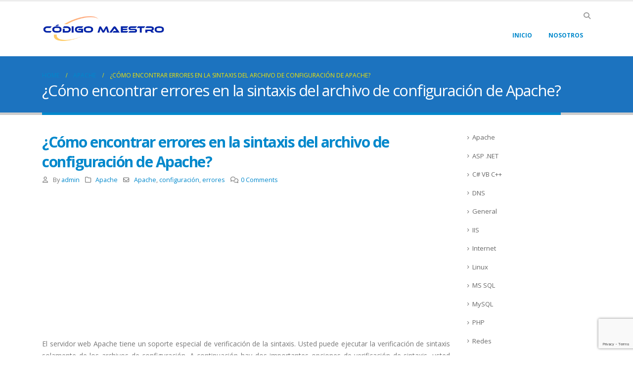

--- FILE ---
content_type: text/html; charset=utf-8
request_url: https://www.google.com/recaptcha/api2/anchor?ar=1&k=6LfIkMYSAAAAAAGhYZnsQwoH1IREHHsm1EREFZra&co=aHR0cHM6Ly93d3cuY29kaWdvbWFlc3Ryby5jb206NDQz&hl=en&v=PoyoqOPhxBO7pBk68S4YbpHZ&size=normal&anchor-ms=20000&execute-ms=30000&cb=wk122m1abcfz
body_size: 49441
content:
<!DOCTYPE HTML><html dir="ltr" lang="en"><head><meta http-equiv="Content-Type" content="text/html; charset=UTF-8">
<meta http-equiv="X-UA-Compatible" content="IE=edge">
<title>reCAPTCHA</title>
<style type="text/css">
/* cyrillic-ext */
@font-face {
  font-family: 'Roboto';
  font-style: normal;
  font-weight: 400;
  font-stretch: 100%;
  src: url(//fonts.gstatic.com/s/roboto/v48/KFO7CnqEu92Fr1ME7kSn66aGLdTylUAMa3GUBHMdazTgWw.woff2) format('woff2');
  unicode-range: U+0460-052F, U+1C80-1C8A, U+20B4, U+2DE0-2DFF, U+A640-A69F, U+FE2E-FE2F;
}
/* cyrillic */
@font-face {
  font-family: 'Roboto';
  font-style: normal;
  font-weight: 400;
  font-stretch: 100%;
  src: url(//fonts.gstatic.com/s/roboto/v48/KFO7CnqEu92Fr1ME7kSn66aGLdTylUAMa3iUBHMdazTgWw.woff2) format('woff2');
  unicode-range: U+0301, U+0400-045F, U+0490-0491, U+04B0-04B1, U+2116;
}
/* greek-ext */
@font-face {
  font-family: 'Roboto';
  font-style: normal;
  font-weight: 400;
  font-stretch: 100%;
  src: url(//fonts.gstatic.com/s/roboto/v48/KFO7CnqEu92Fr1ME7kSn66aGLdTylUAMa3CUBHMdazTgWw.woff2) format('woff2');
  unicode-range: U+1F00-1FFF;
}
/* greek */
@font-face {
  font-family: 'Roboto';
  font-style: normal;
  font-weight: 400;
  font-stretch: 100%;
  src: url(//fonts.gstatic.com/s/roboto/v48/KFO7CnqEu92Fr1ME7kSn66aGLdTylUAMa3-UBHMdazTgWw.woff2) format('woff2');
  unicode-range: U+0370-0377, U+037A-037F, U+0384-038A, U+038C, U+038E-03A1, U+03A3-03FF;
}
/* math */
@font-face {
  font-family: 'Roboto';
  font-style: normal;
  font-weight: 400;
  font-stretch: 100%;
  src: url(//fonts.gstatic.com/s/roboto/v48/KFO7CnqEu92Fr1ME7kSn66aGLdTylUAMawCUBHMdazTgWw.woff2) format('woff2');
  unicode-range: U+0302-0303, U+0305, U+0307-0308, U+0310, U+0312, U+0315, U+031A, U+0326-0327, U+032C, U+032F-0330, U+0332-0333, U+0338, U+033A, U+0346, U+034D, U+0391-03A1, U+03A3-03A9, U+03B1-03C9, U+03D1, U+03D5-03D6, U+03F0-03F1, U+03F4-03F5, U+2016-2017, U+2034-2038, U+203C, U+2040, U+2043, U+2047, U+2050, U+2057, U+205F, U+2070-2071, U+2074-208E, U+2090-209C, U+20D0-20DC, U+20E1, U+20E5-20EF, U+2100-2112, U+2114-2115, U+2117-2121, U+2123-214F, U+2190, U+2192, U+2194-21AE, U+21B0-21E5, U+21F1-21F2, U+21F4-2211, U+2213-2214, U+2216-22FF, U+2308-230B, U+2310, U+2319, U+231C-2321, U+2336-237A, U+237C, U+2395, U+239B-23B7, U+23D0, U+23DC-23E1, U+2474-2475, U+25AF, U+25B3, U+25B7, U+25BD, U+25C1, U+25CA, U+25CC, U+25FB, U+266D-266F, U+27C0-27FF, U+2900-2AFF, U+2B0E-2B11, U+2B30-2B4C, U+2BFE, U+3030, U+FF5B, U+FF5D, U+1D400-1D7FF, U+1EE00-1EEFF;
}
/* symbols */
@font-face {
  font-family: 'Roboto';
  font-style: normal;
  font-weight: 400;
  font-stretch: 100%;
  src: url(//fonts.gstatic.com/s/roboto/v48/KFO7CnqEu92Fr1ME7kSn66aGLdTylUAMaxKUBHMdazTgWw.woff2) format('woff2');
  unicode-range: U+0001-000C, U+000E-001F, U+007F-009F, U+20DD-20E0, U+20E2-20E4, U+2150-218F, U+2190, U+2192, U+2194-2199, U+21AF, U+21E6-21F0, U+21F3, U+2218-2219, U+2299, U+22C4-22C6, U+2300-243F, U+2440-244A, U+2460-24FF, U+25A0-27BF, U+2800-28FF, U+2921-2922, U+2981, U+29BF, U+29EB, U+2B00-2BFF, U+4DC0-4DFF, U+FFF9-FFFB, U+10140-1018E, U+10190-1019C, U+101A0, U+101D0-101FD, U+102E0-102FB, U+10E60-10E7E, U+1D2C0-1D2D3, U+1D2E0-1D37F, U+1F000-1F0FF, U+1F100-1F1AD, U+1F1E6-1F1FF, U+1F30D-1F30F, U+1F315, U+1F31C, U+1F31E, U+1F320-1F32C, U+1F336, U+1F378, U+1F37D, U+1F382, U+1F393-1F39F, U+1F3A7-1F3A8, U+1F3AC-1F3AF, U+1F3C2, U+1F3C4-1F3C6, U+1F3CA-1F3CE, U+1F3D4-1F3E0, U+1F3ED, U+1F3F1-1F3F3, U+1F3F5-1F3F7, U+1F408, U+1F415, U+1F41F, U+1F426, U+1F43F, U+1F441-1F442, U+1F444, U+1F446-1F449, U+1F44C-1F44E, U+1F453, U+1F46A, U+1F47D, U+1F4A3, U+1F4B0, U+1F4B3, U+1F4B9, U+1F4BB, U+1F4BF, U+1F4C8-1F4CB, U+1F4D6, U+1F4DA, U+1F4DF, U+1F4E3-1F4E6, U+1F4EA-1F4ED, U+1F4F7, U+1F4F9-1F4FB, U+1F4FD-1F4FE, U+1F503, U+1F507-1F50B, U+1F50D, U+1F512-1F513, U+1F53E-1F54A, U+1F54F-1F5FA, U+1F610, U+1F650-1F67F, U+1F687, U+1F68D, U+1F691, U+1F694, U+1F698, U+1F6AD, U+1F6B2, U+1F6B9-1F6BA, U+1F6BC, U+1F6C6-1F6CF, U+1F6D3-1F6D7, U+1F6E0-1F6EA, U+1F6F0-1F6F3, U+1F6F7-1F6FC, U+1F700-1F7FF, U+1F800-1F80B, U+1F810-1F847, U+1F850-1F859, U+1F860-1F887, U+1F890-1F8AD, U+1F8B0-1F8BB, U+1F8C0-1F8C1, U+1F900-1F90B, U+1F93B, U+1F946, U+1F984, U+1F996, U+1F9E9, U+1FA00-1FA6F, U+1FA70-1FA7C, U+1FA80-1FA89, U+1FA8F-1FAC6, U+1FACE-1FADC, U+1FADF-1FAE9, U+1FAF0-1FAF8, U+1FB00-1FBFF;
}
/* vietnamese */
@font-face {
  font-family: 'Roboto';
  font-style: normal;
  font-weight: 400;
  font-stretch: 100%;
  src: url(//fonts.gstatic.com/s/roboto/v48/KFO7CnqEu92Fr1ME7kSn66aGLdTylUAMa3OUBHMdazTgWw.woff2) format('woff2');
  unicode-range: U+0102-0103, U+0110-0111, U+0128-0129, U+0168-0169, U+01A0-01A1, U+01AF-01B0, U+0300-0301, U+0303-0304, U+0308-0309, U+0323, U+0329, U+1EA0-1EF9, U+20AB;
}
/* latin-ext */
@font-face {
  font-family: 'Roboto';
  font-style: normal;
  font-weight: 400;
  font-stretch: 100%;
  src: url(//fonts.gstatic.com/s/roboto/v48/KFO7CnqEu92Fr1ME7kSn66aGLdTylUAMa3KUBHMdazTgWw.woff2) format('woff2');
  unicode-range: U+0100-02BA, U+02BD-02C5, U+02C7-02CC, U+02CE-02D7, U+02DD-02FF, U+0304, U+0308, U+0329, U+1D00-1DBF, U+1E00-1E9F, U+1EF2-1EFF, U+2020, U+20A0-20AB, U+20AD-20C0, U+2113, U+2C60-2C7F, U+A720-A7FF;
}
/* latin */
@font-face {
  font-family: 'Roboto';
  font-style: normal;
  font-weight: 400;
  font-stretch: 100%;
  src: url(//fonts.gstatic.com/s/roboto/v48/KFO7CnqEu92Fr1ME7kSn66aGLdTylUAMa3yUBHMdazQ.woff2) format('woff2');
  unicode-range: U+0000-00FF, U+0131, U+0152-0153, U+02BB-02BC, U+02C6, U+02DA, U+02DC, U+0304, U+0308, U+0329, U+2000-206F, U+20AC, U+2122, U+2191, U+2193, U+2212, U+2215, U+FEFF, U+FFFD;
}
/* cyrillic-ext */
@font-face {
  font-family: 'Roboto';
  font-style: normal;
  font-weight: 500;
  font-stretch: 100%;
  src: url(//fonts.gstatic.com/s/roboto/v48/KFO7CnqEu92Fr1ME7kSn66aGLdTylUAMa3GUBHMdazTgWw.woff2) format('woff2');
  unicode-range: U+0460-052F, U+1C80-1C8A, U+20B4, U+2DE0-2DFF, U+A640-A69F, U+FE2E-FE2F;
}
/* cyrillic */
@font-face {
  font-family: 'Roboto';
  font-style: normal;
  font-weight: 500;
  font-stretch: 100%;
  src: url(//fonts.gstatic.com/s/roboto/v48/KFO7CnqEu92Fr1ME7kSn66aGLdTylUAMa3iUBHMdazTgWw.woff2) format('woff2');
  unicode-range: U+0301, U+0400-045F, U+0490-0491, U+04B0-04B1, U+2116;
}
/* greek-ext */
@font-face {
  font-family: 'Roboto';
  font-style: normal;
  font-weight: 500;
  font-stretch: 100%;
  src: url(//fonts.gstatic.com/s/roboto/v48/KFO7CnqEu92Fr1ME7kSn66aGLdTylUAMa3CUBHMdazTgWw.woff2) format('woff2');
  unicode-range: U+1F00-1FFF;
}
/* greek */
@font-face {
  font-family: 'Roboto';
  font-style: normal;
  font-weight: 500;
  font-stretch: 100%;
  src: url(//fonts.gstatic.com/s/roboto/v48/KFO7CnqEu92Fr1ME7kSn66aGLdTylUAMa3-UBHMdazTgWw.woff2) format('woff2');
  unicode-range: U+0370-0377, U+037A-037F, U+0384-038A, U+038C, U+038E-03A1, U+03A3-03FF;
}
/* math */
@font-face {
  font-family: 'Roboto';
  font-style: normal;
  font-weight: 500;
  font-stretch: 100%;
  src: url(//fonts.gstatic.com/s/roboto/v48/KFO7CnqEu92Fr1ME7kSn66aGLdTylUAMawCUBHMdazTgWw.woff2) format('woff2');
  unicode-range: U+0302-0303, U+0305, U+0307-0308, U+0310, U+0312, U+0315, U+031A, U+0326-0327, U+032C, U+032F-0330, U+0332-0333, U+0338, U+033A, U+0346, U+034D, U+0391-03A1, U+03A3-03A9, U+03B1-03C9, U+03D1, U+03D5-03D6, U+03F0-03F1, U+03F4-03F5, U+2016-2017, U+2034-2038, U+203C, U+2040, U+2043, U+2047, U+2050, U+2057, U+205F, U+2070-2071, U+2074-208E, U+2090-209C, U+20D0-20DC, U+20E1, U+20E5-20EF, U+2100-2112, U+2114-2115, U+2117-2121, U+2123-214F, U+2190, U+2192, U+2194-21AE, U+21B0-21E5, U+21F1-21F2, U+21F4-2211, U+2213-2214, U+2216-22FF, U+2308-230B, U+2310, U+2319, U+231C-2321, U+2336-237A, U+237C, U+2395, U+239B-23B7, U+23D0, U+23DC-23E1, U+2474-2475, U+25AF, U+25B3, U+25B7, U+25BD, U+25C1, U+25CA, U+25CC, U+25FB, U+266D-266F, U+27C0-27FF, U+2900-2AFF, U+2B0E-2B11, U+2B30-2B4C, U+2BFE, U+3030, U+FF5B, U+FF5D, U+1D400-1D7FF, U+1EE00-1EEFF;
}
/* symbols */
@font-face {
  font-family: 'Roboto';
  font-style: normal;
  font-weight: 500;
  font-stretch: 100%;
  src: url(//fonts.gstatic.com/s/roboto/v48/KFO7CnqEu92Fr1ME7kSn66aGLdTylUAMaxKUBHMdazTgWw.woff2) format('woff2');
  unicode-range: U+0001-000C, U+000E-001F, U+007F-009F, U+20DD-20E0, U+20E2-20E4, U+2150-218F, U+2190, U+2192, U+2194-2199, U+21AF, U+21E6-21F0, U+21F3, U+2218-2219, U+2299, U+22C4-22C6, U+2300-243F, U+2440-244A, U+2460-24FF, U+25A0-27BF, U+2800-28FF, U+2921-2922, U+2981, U+29BF, U+29EB, U+2B00-2BFF, U+4DC0-4DFF, U+FFF9-FFFB, U+10140-1018E, U+10190-1019C, U+101A0, U+101D0-101FD, U+102E0-102FB, U+10E60-10E7E, U+1D2C0-1D2D3, U+1D2E0-1D37F, U+1F000-1F0FF, U+1F100-1F1AD, U+1F1E6-1F1FF, U+1F30D-1F30F, U+1F315, U+1F31C, U+1F31E, U+1F320-1F32C, U+1F336, U+1F378, U+1F37D, U+1F382, U+1F393-1F39F, U+1F3A7-1F3A8, U+1F3AC-1F3AF, U+1F3C2, U+1F3C4-1F3C6, U+1F3CA-1F3CE, U+1F3D4-1F3E0, U+1F3ED, U+1F3F1-1F3F3, U+1F3F5-1F3F7, U+1F408, U+1F415, U+1F41F, U+1F426, U+1F43F, U+1F441-1F442, U+1F444, U+1F446-1F449, U+1F44C-1F44E, U+1F453, U+1F46A, U+1F47D, U+1F4A3, U+1F4B0, U+1F4B3, U+1F4B9, U+1F4BB, U+1F4BF, U+1F4C8-1F4CB, U+1F4D6, U+1F4DA, U+1F4DF, U+1F4E3-1F4E6, U+1F4EA-1F4ED, U+1F4F7, U+1F4F9-1F4FB, U+1F4FD-1F4FE, U+1F503, U+1F507-1F50B, U+1F50D, U+1F512-1F513, U+1F53E-1F54A, U+1F54F-1F5FA, U+1F610, U+1F650-1F67F, U+1F687, U+1F68D, U+1F691, U+1F694, U+1F698, U+1F6AD, U+1F6B2, U+1F6B9-1F6BA, U+1F6BC, U+1F6C6-1F6CF, U+1F6D3-1F6D7, U+1F6E0-1F6EA, U+1F6F0-1F6F3, U+1F6F7-1F6FC, U+1F700-1F7FF, U+1F800-1F80B, U+1F810-1F847, U+1F850-1F859, U+1F860-1F887, U+1F890-1F8AD, U+1F8B0-1F8BB, U+1F8C0-1F8C1, U+1F900-1F90B, U+1F93B, U+1F946, U+1F984, U+1F996, U+1F9E9, U+1FA00-1FA6F, U+1FA70-1FA7C, U+1FA80-1FA89, U+1FA8F-1FAC6, U+1FACE-1FADC, U+1FADF-1FAE9, U+1FAF0-1FAF8, U+1FB00-1FBFF;
}
/* vietnamese */
@font-face {
  font-family: 'Roboto';
  font-style: normal;
  font-weight: 500;
  font-stretch: 100%;
  src: url(//fonts.gstatic.com/s/roboto/v48/KFO7CnqEu92Fr1ME7kSn66aGLdTylUAMa3OUBHMdazTgWw.woff2) format('woff2');
  unicode-range: U+0102-0103, U+0110-0111, U+0128-0129, U+0168-0169, U+01A0-01A1, U+01AF-01B0, U+0300-0301, U+0303-0304, U+0308-0309, U+0323, U+0329, U+1EA0-1EF9, U+20AB;
}
/* latin-ext */
@font-face {
  font-family: 'Roboto';
  font-style: normal;
  font-weight: 500;
  font-stretch: 100%;
  src: url(//fonts.gstatic.com/s/roboto/v48/KFO7CnqEu92Fr1ME7kSn66aGLdTylUAMa3KUBHMdazTgWw.woff2) format('woff2');
  unicode-range: U+0100-02BA, U+02BD-02C5, U+02C7-02CC, U+02CE-02D7, U+02DD-02FF, U+0304, U+0308, U+0329, U+1D00-1DBF, U+1E00-1E9F, U+1EF2-1EFF, U+2020, U+20A0-20AB, U+20AD-20C0, U+2113, U+2C60-2C7F, U+A720-A7FF;
}
/* latin */
@font-face {
  font-family: 'Roboto';
  font-style: normal;
  font-weight: 500;
  font-stretch: 100%;
  src: url(//fonts.gstatic.com/s/roboto/v48/KFO7CnqEu92Fr1ME7kSn66aGLdTylUAMa3yUBHMdazQ.woff2) format('woff2');
  unicode-range: U+0000-00FF, U+0131, U+0152-0153, U+02BB-02BC, U+02C6, U+02DA, U+02DC, U+0304, U+0308, U+0329, U+2000-206F, U+20AC, U+2122, U+2191, U+2193, U+2212, U+2215, U+FEFF, U+FFFD;
}
/* cyrillic-ext */
@font-face {
  font-family: 'Roboto';
  font-style: normal;
  font-weight: 900;
  font-stretch: 100%;
  src: url(//fonts.gstatic.com/s/roboto/v48/KFO7CnqEu92Fr1ME7kSn66aGLdTylUAMa3GUBHMdazTgWw.woff2) format('woff2');
  unicode-range: U+0460-052F, U+1C80-1C8A, U+20B4, U+2DE0-2DFF, U+A640-A69F, U+FE2E-FE2F;
}
/* cyrillic */
@font-face {
  font-family: 'Roboto';
  font-style: normal;
  font-weight: 900;
  font-stretch: 100%;
  src: url(//fonts.gstatic.com/s/roboto/v48/KFO7CnqEu92Fr1ME7kSn66aGLdTylUAMa3iUBHMdazTgWw.woff2) format('woff2');
  unicode-range: U+0301, U+0400-045F, U+0490-0491, U+04B0-04B1, U+2116;
}
/* greek-ext */
@font-face {
  font-family: 'Roboto';
  font-style: normal;
  font-weight: 900;
  font-stretch: 100%;
  src: url(//fonts.gstatic.com/s/roboto/v48/KFO7CnqEu92Fr1ME7kSn66aGLdTylUAMa3CUBHMdazTgWw.woff2) format('woff2');
  unicode-range: U+1F00-1FFF;
}
/* greek */
@font-face {
  font-family: 'Roboto';
  font-style: normal;
  font-weight: 900;
  font-stretch: 100%;
  src: url(//fonts.gstatic.com/s/roboto/v48/KFO7CnqEu92Fr1ME7kSn66aGLdTylUAMa3-UBHMdazTgWw.woff2) format('woff2');
  unicode-range: U+0370-0377, U+037A-037F, U+0384-038A, U+038C, U+038E-03A1, U+03A3-03FF;
}
/* math */
@font-face {
  font-family: 'Roboto';
  font-style: normal;
  font-weight: 900;
  font-stretch: 100%;
  src: url(//fonts.gstatic.com/s/roboto/v48/KFO7CnqEu92Fr1ME7kSn66aGLdTylUAMawCUBHMdazTgWw.woff2) format('woff2');
  unicode-range: U+0302-0303, U+0305, U+0307-0308, U+0310, U+0312, U+0315, U+031A, U+0326-0327, U+032C, U+032F-0330, U+0332-0333, U+0338, U+033A, U+0346, U+034D, U+0391-03A1, U+03A3-03A9, U+03B1-03C9, U+03D1, U+03D5-03D6, U+03F0-03F1, U+03F4-03F5, U+2016-2017, U+2034-2038, U+203C, U+2040, U+2043, U+2047, U+2050, U+2057, U+205F, U+2070-2071, U+2074-208E, U+2090-209C, U+20D0-20DC, U+20E1, U+20E5-20EF, U+2100-2112, U+2114-2115, U+2117-2121, U+2123-214F, U+2190, U+2192, U+2194-21AE, U+21B0-21E5, U+21F1-21F2, U+21F4-2211, U+2213-2214, U+2216-22FF, U+2308-230B, U+2310, U+2319, U+231C-2321, U+2336-237A, U+237C, U+2395, U+239B-23B7, U+23D0, U+23DC-23E1, U+2474-2475, U+25AF, U+25B3, U+25B7, U+25BD, U+25C1, U+25CA, U+25CC, U+25FB, U+266D-266F, U+27C0-27FF, U+2900-2AFF, U+2B0E-2B11, U+2B30-2B4C, U+2BFE, U+3030, U+FF5B, U+FF5D, U+1D400-1D7FF, U+1EE00-1EEFF;
}
/* symbols */
@font-face {
  font-family: 'Roboto';
  font-style: normal;
  font-weight: 900;
  font-stretch: 100%;
  src: url(//fonts.gstatic.com/s/roboto/v48/KFO7CnqEu92Fr1ME7kSn66aGLdTylUAMaxKUBHMdazTgWw.woff2) format('woff2');
  unicode-range: U+0001-000C, U+000E-001F, U+007F-009F, U+20DD-20E0, U+20E2-20E4, U+2150-218F, U+2190, U+2192, U+2194-2199, U+21AF, U+21E6-21F0, U+21F3, U+2218-2219, U+2299, U+22C4-22C6, U+2300-243F, U+2440-244A, U+2460-24FF, U+25A0-27BF, U+2800-28FF, U+2921-2922, U+2981, U+29BF, U+29EB, U+2B00-2BFF, U+4DC0-4DFF, U+FFF9-FFFB, U+10140-1018E, U+10190-1019C, U+101A0, U+101D0-101FD, U+102E0-102FB, U+10E60-10E7E, U+1D2C0-1D2D3, U+1D2E0-1D37F, U+1F000-1F0FF, U+1F100-1F1AD, U+1F1E6-1F1FF, U+1F30D-1F30F, U+1F315, U+1F31C, U+1F31E, U+1F320-1F32C, U+1F336, U+1F378, U+1F37D, U+1F382, U+1F393-1F39F, U+1F3A7-1F3A8, U+1F3AC-1F3AF, U+1F3C2, U+1F3C4-1F3C6, U+1F3CA-1F3CE, U+1F3D4-1F3E0, U+1F3ED, U+1F3F1-1F3F3, U+1F3F5-1F3F7, U+1F408, U+1F415, U+1F41F, U+1F426, U+1F43F, U+1F441-1F442, U+1F444, U+1F446-1F449, U+1F44C-1F44E, U+1F453, U+1F46A, U+1F47D, U+1F4A3, U+1F4B0, U+1F4B3, U+1F4B9, U+1F4BB, U+1F4BF, U+1F4C8-1F4CB, U+1F4D6, U+1F4DA, U+1F4DF, U+1F4E3-1F4E6, U+1F4EA-1F4ED, U+1F4F7, U+1F4F9-1F4FB, U+1F4FD-1F4FE, U+1F503, U+1F507-1F50B, U+1F50D, U+1F512-1F513, U+1F53E-1F54A, U+1F54F-1F5FA, U+1F610, U+1F650-1F67F, U+1F687, U+1F68D, U+1F691, U+1F694, U+1F698, U+1F6AD, U+1F6B2, U+1F6B9-1F6BA, U+1F6BC, U+1F6C6-1F6CF, U+1F6D3-1F6D7, U+1F6E0-1F6EA, U+1F6F0-1F6F3, U+1F6F7-1F6FC, U+1F700-1F7FF, U+1F800-1F80B, U+1F810-1F847, U+1F850-1F859, U+1F860-1F887, U+1F890-1F8AD, U+1F8B0-1F8BB, U+1F8C0-1F8C1, U+1F900-1F90B, U+1F93B, U+1F946, U+1F984, U+1F996, U+1F9E9, U+1FA00-1FA6F, U+1FA70-1FA7C, U+1FA80-1FA89, U+1FA8F-1FAC6, U+1FACE-1FADC, U+1FADF-1FAE9, U+1FAF0-1FAF8, U+1FB00-1FBFF;
}
/* vietnamese */
@font-face {
  font-family: 'Roboto';
  font-style: normal;
  font-weight: 900;
  font-stretch: 100%;
  src: url(//fonts.gstatic.com/s/roboto/v48/KFO7CnqEu92Fr1ME7kSn66aGLdTylUAMa3OUBHMdazTgWw.woff2) format('woff2');
  unicode-range: U+0102-0103, U+0110-0111, U+0128-0129, U+0168-0169, U+01A0-01A1, U+01AF-01B0, U+0300-0301, U+0303-0304, U+0308-0309, U+0323, U+0329, U+1EA0-1EF9, U+20AB;
}
/* latin-ext */
@font-face {
  font-family: 'Roboto';
  font-style: normal;
  font-weight: 900;
  font-stretch: 100%;
  src: url(//fonts.gstatic.com/s/roboto/v48/KFO7CnqEu92Fr1ME7kSn66aGLdTylUAMa3KUBHMdazTgWw.woff2) format('woff2');
  unicode-range: U+0100-02BA, U+02BD-02C5, U+02C7-02CC, U+02CE-02D7, U+02DD-02FF, U+0304, U+0308, U+0329, U+1D00-1DBF, U+1E00-1E9F, U+1EF2-1EFF, U+2020, U+20A0-20AB, U+20AD-20C0, U+2113, U+2C60-2C7F, U+A720-A7FF;
}
/* latin */
@font-face {
  font-family: 'Roboto';
  font-style: normal;
  font-weight: 900;
  font-stretch: 100%;
  src: url(//fonts.gstatic.com/s/roboto/v48/KFO7CnqEu92Fr1ME7kSn66aGLdTylUAMa3yUBHMdazQ.woff2) format('woff2');
  unicode-range: U+0000-00FF, U+0131, U+0152-0153, U+02BB-02BC, U+02C6, U+02DA, U+02DC, U+0304, U+0308, U+0329, U+2000-206F, U+20AC, U+2122, U+2191, U+2193, U+2212, U+2215, U+FEFF, U+FFFD;
}

</style>
<link rel="stylesheet" type="text/css" href="https://www.gstatic.com/recaptcha/releases/PoyoqOPhxBO7pBk68S4YbpHZ/styles__ltr.css">
<script nonce="Ci6HVAvfrE2cKB_EhUeVeQ" type="text/javascript">window['__recaptcha_api'] = 'https://www.google.com/recaptcha/api2/';</script>
<script type="text/javascript" src="https://www.gstatic.com/recaptcha/releases/PoyoqOPhxBO7pBk68S4YbpHZ/recaptcha__en.js" nonce="Ci6HVAvfrE2cKB_EhUeVeQ">
      
    </script></head>
<body><div id="rc-anchor-alert" class="rc-anchor-alert"></div>
<input type="hidden" id="recaptcha-token" value="[base64]">
<script type="text/javascript" nonce="Ci6HVAvfrE2cKB_EhUeVeQ">
      recaptcha.anchor.Main.init("[\x22ainput\x22,[\x22bgdata\x22,\x22\x22,\[base64]/[base64]/MjU1Ong/[base64]/[base64]/[base64]/[base64]/[base64]/[base64]/[base64]/[base64]/[base64]/[base64]/[base64]/[base64]/[base64]/[base64]/[base64]\\u003d\x22,\[base64]\x22,\x22HibDgkjDlnLDqkxdwotHw7kgUcKUw6wqwoBBIhNYw7XCpg3DuEU/w5tNZDnCq8KBciI7wrMyW8OsTMO+wo3DuMK5Z01YwosBwq0DI8OZw4I+HMKhw4tgUMKRwp15Z8OWwowUFcKyB8OUBMK5G8ObTcOyMQjCgMKsw690wpXDpDPCqGPChsKswoMXZVkkLUfCk8O6wrrDiAzCs8KTfMKQJzscSsK3wrdAEMOBwrkYTMO/wqFfW8O8NMOqw4Y0M8KJCcONwpfCmX5Mw4YYX0PDk1PCm8KLwpvDkmYOOCjDscORwro9w4XCnsO9w6jDq3HCogs9EVc8D8Olwo5raMOmw43ClsKIXcKxDcKowpUJwp/DgXzCq8K3eFY/GAbDjcKHF8OIwqDDh8KSZCvCnQXDsWNWw7LChsOCw4wXwrPCmFTDq3LDpCVZR1omE8KeWMOlVsOnw4skwrEJEgrDrGcFw4dvB1fDoMO9wpRmRsK3woc8c1tGwq1/w4Y6acOWfRjDpUUsfMOvBBAZVMKgwqgcw6XDuMOCWyPDoRzDkS3Cv8O5MwnClMOuw6vDgFXCnsOjwqPDiwtYw7/CrMOmMT9ywqI8w4Y7HR/DmVxLMcOmwqh8wp/DtwV1woNrQ8ORQMKWwrjCkcKRwprCg2sswpBBwrvCgMOLwpzDrW7DlsOmCMKlwq/CsTJCAWciHjfCicK1wolUw5BEwqE0CMKdLMKTwojDuAXCnRYRw7xoBX/DqcK7wqtceHdnPcKFwqY8Z8OXdXV9w7A8wrlhCxjClMORw4/ClcOeKQxgw67DkcKOwrbDoRLDnFbDsW/CscOtw7REw6wAw6/[base64]/DscKNw7wvMgTDh8O/dXZTJ8KawqrCrsKnw77DusOYwoXDsMOfw6XClXJ9ccK5wpwfZSwzw5jDkA7DgMOzw4nDssOoSMOUwqzCuMKXwp/[base64]/CksOCwobCtmxvwopZbl/[base64]/CgsODAncSIcObw5ZBXDxDMVfCgMOsbmAuM2TDj0Vrw7PCgzN5wpXDmALDny50w5TCjMKqJzjDgsK2XsKLw5hEUcOWw6hTw6B5wrHCvsKIwpQibiDDjcOAKi89wq/[base64]/wrkvNcOFw7hdwpVNw7wxZcKNwpfCscO5wrEtI8KKY8OSUhXDhMKowp7Dn8KUwp/Cn3JaHsK2wrzCrEA0w43Dr8OtKMOQw6LChsOtaW9Vw7jCrDtLwozDkcKrXFVSUcK5YgjDt8OCwrXCiB1QOsK6UnPDg8KtLhw2TMKlf2VywrHCoW0swoFlC3PDiMKywq/DvcOEw73DqsOjbcO3w5TCt8KTV8KPw7/Dr8KlworDrlk1Z8OHworDj8O2w4k+MhcEYMOJw5zDpAZ9w4ghw73DqmV6wqTDu0DClMKgw5/Dv8OMwoPCscKtY8OUBcKLZcODw6Rxw4lxwqhewqjCjcOBw6cvf8KkaWrCoQDCqETCqcKuwpHCoF/ChsKDTWhYWi/ClSHDrMOZIcKAbVbCl8KcKV8FUsO0dXDCl8KbG8Ozw5BrYEk2w73DgsKPwrPDkBQYwrzDhMKtM8KHI8OsdinDmEZNZAjDq0fCjCHDsAMawpRrF8Oww7NxJ8O1QMKaLsOVwrxnBj3DlcKLw6ZuFsOnwpt6wqvCtD5jw7nDiBN+U1Z1KTLCo8KXw6VZwqfDgMOuw5BUw6/Dl2I0w7cAaMKjScONR8KpwrjCqcKrKDfCmkE6wrw/wogHwrAmw6tlNcOfw6fCgBI8MMOGI1rDn8KlBlfDrU1OaW7DmwnDo2rDm8KywrtOwpN4Pi3DtBMrwojCq8Kww5pBW8KfWBbDlR3Dj8OTw5A2SsOjw5ooRsOSwqDClMK+w4PDlcKXwrt+w6EEYMOLwrIhwrPCqjhuIsO7w4XCvRtSwrvCrcOaHiRkw65Wwq/Cl8KUwrkpPsKzwr4UwozDv8OwIcK6IcOdw7s/OUnCi8OYw59CIz3DvEfChA8rw67Ch2MZwonCl8ONNMKcBCI5wq7DscKjZWfCu8KiZUvDs07CqhzCtjkOcsO2FcKDZsOrw5N5w5kIwrLChcK3w7/CpirCpcOEwpQ3w6vDqnHDmWpPFQgIK2fCl8OHwpxfD8OBwqwKwqUrwoxYQsKhw6rDgcOwbiIoOsOGw4oCw4rCoyxRFcOaSnvCl8O+N8KvIMKCw5VQw71Sd8OzBsKTNMOgw6rDjsKDw6nCjsOPAjXCpMOCwrAMw6TCknNzwrtawrXDggMmwr/CvWhTwoDDt8KPGVMkBMKFw7NxE3HCvU7CmMKlwoc9wrHCmkTDsMKcwoEtaBwswpkFw6DClsKaRcKowqbDgcKQw5oew5DCosOwwpcYdMKGwqYywpDCkDk4TloEw7/Cj0sFw7rDkMKKKsOXw41mMMO4L8OTwrRRw6HDsMOqwq/ClkPDqTXCsA/DplDCs8O9e3DDtMOsw5VnSXvDphfDnkPCli7ClV0awqTCo8KPO14Ywocrw5XDlMOGwpcSJcKYe8K7w6kzwocneMK5w6LCkcO6w65AeMOxHxvCtCvDi8KhVUnCoTFLGMOMwrwhw4/CiMKnPDXCqg0YJsKuBsKrF0Eew4U1EsOwKsOIb8O1wrt9woBbQcOWwo4lAgp4wqdWQMKmwqBuw7lxw4LCl0R0LcONwoAcw6I0w7vCgsObwqfCtMOfXcKRfSEcw6Y7PMOJwqzCtinCo8KhwobDuMKmDhzDgCfCjsKwAMOnIU0DORpKw5vDpMOZwqAPw4tEwqsXw4B/CmZzIkgqwrXCnUtMeMOrwrrCrsKndT/CtMKzVk8Zwp9GMcOOwoXDgsO/[base64]/Cv8OSLsKAADzCr0Jgw4V3ExXDnTAhBsK4wrvDrUHCii5EA8OcdEXDjwrCtsOoYcO+wpPDlHk0HcKtGsK4wr4SwrfDm3XCoz0Tw6nCv8KmCsO+OsONwoh4w5xkcsOEXQouw4gfLCLDhMKow50OAMO/[base64]/[base64]/DocKrwrjCs8K2N3RwKcKLYcOkwrU8woE9CFgxCzBRw6vCon3CgMKPeiHDin3CmmguaFHDu2o9I8KBfsO1PWHDs3vCocKjw6Fdwp8IGDTCg8Kyw4Y/JHjCqiLDjHNeBMOLwobDggwZwqTCtMKKNgM8w4HDq8KmQwjDvzEAw690KMKHNsKrw53Dnm3DmsKEwp/CjcK5wpJzWMOOwr3CqjkQw4nDgcO7RifCuzwlGwTCsATDrcOlw6VcBwDDpFbDrsONwoQTwqzDqFzDtH8hwpXCjH3CvsO2QAEWPk3DgCDDp8Omw6TCnsK7YF7Ck1vDvMO+VcOYw4/Crw5vw4pOMMKiVFR0LsObwosrwoHDpTxEZMKUXRJwwpzCrcK5wq/Cq8O3woDCs8Oyw4g0NMKYwoxVwp7CnsKUPmMvw4LDmMK/wq/CpMKaa8Kxw7EOCmB9w5o/wrxUKlZvwr88K8KPwrQKPB3DuglzZnvCjcKlw6jDnMOww6haLmfCkhTCsyHDuMOfKWvCvDHCt8Ogw7thwrHDjsKkXcKEwqEjR1J8wprDn8KeckZnIMO4ZMOzK2nCmMOawpk7L8O9HhMXw7TCoMO6RMOTw4XCgnPCim0TbjMOVVbDssKhwofCoUIdPMK/HMOTw7fDo8OfMcOWw6UjLsOEwqkQwqtwwp3Cs8KKIcK5wrHDocK/FcOLw43DnsO9w5jDrhHDuipnwq5FKsKCwpDCosKkSsKFw6/DtsOSJzg+w4HDvsO9WcKrcsKgwqMRb8OJOcKSwoZIY8OFQQpHw4XCusOZIGxXDcKow5fDnzR/anbCqsOFH8OqbFIOH0bDssK1LxFrTG47AsKcdH3DisK6DsKuMsOYwqfCt8OObmDCnU5xw7nDt8O9wrXDksOjRAzDr03Dn8OCwr5BYBnCqMOBw7TCnMKABMKnw7MaPiTCilZJPjXDhsOzEB3DkF/DnBhcwrRwWSHCk1QqwoXDggcwworCv8O6w4bCgjnDn8KJw5B8wrHDvMOAw6Rhw6JNwqzDmjrDicKcExYOasKkTz05A8KJw4LCqMOswo7CpMOaw7vDnMKSdGHDvMONwrXDkMOYBGUbw7Z4Fgh9HcOrY8OdTcKnw6pGw70/FQgXw4bDhkkKwq0dw6rClj4fwpLCgMOJw7rCvSxleyJgUB/Ck8OBCFRAwp5WUcOhw75rbsOXIcKiw6bDlyHDmcOrwrjDthJvw5nDrwPCqsOmVMKCwoDDlyVdw4lLJMOqw7NbHXPCr2FHTcOow4jDk8OOwoLCuwRzwqgkPgfDjCfCj0HDu8OiYiEzw57DnsOUwr/DpcKXwrfCgsOsHTzCnMKLw4XDpHdWwojCly7CjMOOVcOGwq3CisKhdyrCrUTCpsKyLsKHwqPCqERVw5rCpcOew417AMKXM2rCmMKWaVVZw4DCtCAbXMOkwpgFZsKWwqQLwpwLw4JBw61jZ8O8w63DncKnwoXDksKJBW/Dij/[base64]/w7bCiGJjVE3CuBHDi0l9w4xfL8Kcw5HDn8KUBgEpw4zCsQTCgR19w40Aw5zCtlUhUxtYwprCvcK1NsKoXSHCgX7DkcKjw5jDmHNeRcKUbG3DkCrDs8OqwqtwF2zCtcKRdkIfNzbDmcOcwqx3w5PDlMONwrTCtcO9woHDuSnCvGE0XHJpw7PDuMOMAxbDksOiwqZjwp/Dt8O0wo/CkMOMw5PCvcOuwqPCosKBDcOhN8K2wpPCsUR3w7PCvgEyYcOPJl4lH8OYwplOwrJkwpPDusOvHXhiw6BzYsKKwpBQw5bDskzChyPDtlw+wqnDm2JNw5gNPm/CokDDoMOMP8OCShUvYMKKVMO5M0DDkjPDusKSfAvCrsOOwoDCvn4QZMOBNsO0w6YVZ8KIw6LCqhcpw4vCmMOdYwvDshHCscK7w4XDijPDj0snC8KxNyXDrkjCtMOJw7k9Y8KBMTo4XMK8w4DCkS/DpcK2AsOCwq3DmcKGwp8PcBrCgm3Dlyg9w4p7wrTCk8KQw7PClsKhw5DDrQd2YcKVQVIMQBXDuFwAwrnDtUnCgHHCmcOYwoBqw4YKGMKFY8KUZMKpwqp/Rj7Ci8KKw4hWSMOlSh7CrsK+wr7DlcOAbD3ChhAraMKGw4fCl1LCoHfCnSTCrMKDEMOmw4pQHsOyTlYEPsOBw5rDt8KmwqQ1TlHDgcKxw6jDuWPCkkDDnlhnMcOYE8KFwqzDvMO7w4PDrQ/[base64]/DqcOKw7EREsO4GMOrCBhwK3c5ScKkw5Nxwp94woIHw6IxwrNCw7Eow6jDm8OSGnFXwp50RiPDtsKEOsKxw7fCscKfPMOBDgHDrAHCk8O+aSzCm8KdwrXClcKwesO5TMKqD8KcUEfDucODewIQwpxYM8KUw4cDwp7DgsKQNAl4w7w4WcKGVcK8ECPDiG/DpsKnLsOYTMKuV8KDT1p1w6smw5h/[base64]/CvUl4DV3DkSjCvxXCocO6KcK9fEoCMH/ChcOQG1jDgMObw5TDksOVAAw1wp7DrSzDjMK4w5ZFw7I2LsK/MsKjYsKeCTTDkGnDpsOoJmZDw6xrwod7wpvDgApmPVFqDsKowrJbQXLChcK0VsOlH8KZw40cw7bDkAHDmWXCkxbCg8OWfMOdWilLRm9MWcKZB8OeO8OWEVEyw43CglrDocOZfMKKw43CusO1wpZbSsKhwovDpyfCqsK/woLCsBEpwopww7fCvMKdwq3Cjm/Duz0mwrnCgcKfw4AewrXDviscwpDCrnN/FMOEHsOPw7FKw5lpwonCssO6Wildw7F3w53CiGfCmn/Du0HCmUBxw4Q4TsKCWH3DrEoZZ1ImWsOOwrbDiBB3w6fDmcOiw4zDpnB1HWcYw4zDrW7Dn3Y9Kj9ZBMK3w5YceMOEw5zDnCMiJcOXwqjCrcKxRcOpK8OxwrVVb8ODIxgNScOrwqXCjcKgwodew7YWbFvCvR3DgcKAw57DrMOiNhh7ZTgsE03Cn0bCjTbCjxFawo/[base64]/CkcKvGMObfyTDqsOEwpTDu2RkwrYtQ8Kow7xyBMO4Pw7DhVXCvHQMDMK/Um/Dp8KzwpHChR7Dlx/[base64]/Cq8OVMS3DokrDj0/CgcOnS8OLw45nw5RRwqd/w60Hw58Yw5rDhsOxaMOUwr7Cn8K8UcKfFMKWG8OJVsOiw6zCty9Jw7how4Arwp3DlifDunnCviLDvkXDoETCvAwOWlIvw4LDvgjDmsKCHjYXIB/[base64]/[base64]/DrsKvw4cVw4VkR8O4bnM2ORBSRmnCrsKXw5Y6wqAbwq3Ds8OHNsKKccKzDEfDvnbCuMOpQ14mTH8Nw7F2FT3Dj8KQAsOsw7DDnXfDjsK1wqPDssOQwpnDtQfDmsKyelDCmsKbwoLDo8Ojw5HDt8OvZVTCukrDm8Oqw6/CusO/esK4w6LDnn8SGD0ZdcOna0FWV8O3FcOZBkZ/wqbDssKhdcKlfxklwozDoWU2wq8kAcKKwqjCrXwFw4B7U8Oyw6vCtMKfw7fCtsKaUcKfWycXFjHDoMKow4EIw4F8V3Asw6DDokjDnMKsw7LCi8OqwqHCt8ObwpYXBMKwWAPCl2/DkcOcwpteHMO8OkzCunTDncORw5bCicKhUQLDlMKWHQfCvi1TVMOTw7LCucKPw4kFBEhUWkrCqcKEw70jXcOmEX7DqcKrd3vCr8Oyw508SMKeOMO2fMKFAMKOwptYwoLCmCsYwrlvw5/DmTBuw7PCr34dwpnCsX8fAMKMwq1Yw6DCjQvDgxpJwpnCuMOiw77DhcK7w7pZEGh5XB/[base64]/cMKtw4cgN8K0JMKnw4/ClnzCgcOfw4EHQcKyYBk+KsOrw4zCpcOPw6fCmhl0w4ZnwrvCrU0sFB5Uw6fCnSzDmH4JLiRZLRdtwqXDi0N5UgoPQMO/[base64]/CosOow6rCr8O1NMKYwqXDvivDgwjCmlEXwq3Cq8KBH8KgKcKyIk0fwpsRwrMCUBnDnwtcw5zCjiXCu0ZywoTDrSrDpER0w6TDpD8uw5kOw6zDjDfCsX4Tw6LCmEJPPHc3XVfDlXsLDcOmTnXCisO5AcO0wrlwV8KRwqLCiMKaw4jCtQnDhFQ1JHg6BHctw4zCuj1jdA/Cu3p0wpXCisK4w4pxF8O9wrnCrEFrIsKrED/CsHXCgmYdwoTCgsKsGQ5Fw6HDp2rCucOPE8KPw4EbwpEYw5QkCsOhQMKqw67DtcOPDAR1wovDicKBw4c0ecOGwqHClR/CpMOlw6Yew6LDrcKWwq/CoMKsw4vCg8KUw4pWw7fDqsOvckQNTsKhw6fDm8OVwooDOGVuwq18eBjCtCHDpMOTwovClMKsV8O7TwzDgihzwpQmw7N/[base64]/[base64]/L8OAQgHDhMK3cFTDl8KZE8OBY1TCqMO7cMO0w5hNf8Kyw7jCtWtqwrQ5Qhk3wrbDlUnCi8OvwojDgMKoMQ9uw7HDk8OZwrnCqnzCpgFXwrs3bcOGbsO6wqXCusKowp/[base64]/w6pKMUTCkBvCskjDmHbCksOsch3CocO0IcK3w7EiH8KTLjXCkMKvLy0TBMKgHQRww40sdsKQfSfDvsO6wrHChDNvXsOVc04lwq45w5rCpsO9W8KNcMObwrtawr/DqMK5w6XDo3M5LsOqw6BqwrnDthsEw5vDjhTCmMKuwqwewrnDuCfDsDVhw7dobMKow7DCg2/Dj8K4wrjDlcOXw6w0B8O/w5Q3L8KqDcKLRMKrw77DrCQ6w7xOaGoDMksUZwjDm8KEDwjCvcKoOcOhw5LDn0HDj8OufQE+McOnRCAcTcOdb2jDvyk8HsKYw7vCjsKzFHbDpHbDsMOFwobCjMKpfMKqw63CpQHDoMKuw6Blwr8SOCbDuxw+wpVAwoxjAEJ/wrrCjsO3JsOET1/Do043wp3DgMOBw5zDqkhGw7bCiMK6XMKUUDldaBLDvnkLP8K9wqPDplYpNUVbYg3CjWnDixASwo8HMUPCjBnDq2p5ZMOiw6PCvDXDmsOdck1Lw6IjX2VCw6rDu8Oww6YFwrMJw7wFwobDnhMfXFTCiQ8PUcKOBcKTw6PDoDPCsR/CiQB8e8KGwqJHCBLCs8OawrzDmhvCn8OhwpTDjld7XQPDvhjCgcKhwpdPwpLCt09ew6/Dhls3w67DvWYIIMKER8KtA8KiwrJWwqrDjsOZOiXDkUjDuG3ComTCrh/DvznCuVLDr8OxEMKWZMKJL8KcC2LCuCV3wo3CnWwIN0ICKD/DjWPDtADCrsKVUnxHwpJJwpljw7HDmcOdR2EXw5PCpMKgw6HDgcK7wrLDj8Obc0HDmRE4EMOTwrvDiV8Xwp5eaHXChAxHw5/Cm8KjSxfChcKjR8O4w7jDlRMaEcKCwrvCuxRyMsKQw6whw4low43DvwnCrRcyC8Kbw4cYw64cw5IjPcO0QwjChcK9woU+HcKtXsKTAX3DmcKidBEIw6gSw6/CmMK1BQ7DjMKVHsOYIsK+OMO8DsK/[base64]/[base64]/CmsOlw7sgw77CrxvDmg9EZVjDmW/DkkkFFBHDuQLCkcKzwobCr8OPw40GRcOoe8K/w5PClwzCklvCiDHCmQHDuFfCqsO3w7NPwqdBw5NYSwnCjcOEwp3DlsKCw4fCknvCh8Kzw5dNfwoNwp5jw6M+VR/CqsOlw7U2w4dVLwrDgcKTfMKxRkU9wpZ5HGHCp8Kzwq7DjsOBdHXCvCHCiMO4ecOWfsKpwpHCi8KDLB9pwq/[base64]/DgQV0G8K8wpnDl8KnNsOow6Upw7vCl1IMwpoZc8KawqbCjcK2bMO3XGjCsXAcaxI4SjvCp17CjcKvSUgdw73DtlFwwrDDjcOQw7PDo8O4AUDCvRzDrQvDqF11OcOFCUEkwpTCvsOtIcOiRkwgSMO6w7k6woTDr8ONbcKyWV/DhlfCi8KiNsOQKcOCw4Ucw5zCqTUsbsKUw6obwqlXwolTw7J3w7ENwp/[base64]/Ci8KjKiQ8wpTDpAZ2YEPDuMKuD8OaNsKuwp94acK6HMK/woomF2hdMA8nwoDDhjvCmWYAScOda3bDr8KMNRPCncKwLMOGw7VVOkDCiiR6WQLDolMxwpJNwpjDvUhWw4oeBsOvUFI0JsOEw4spwphOVFVgJcOzw48ZbcKfXMK/WcOYZ3LCuMOCw6NQwqzDk8O5w4HDgsOZGgbDksOqIMOmIcOcXjnDkH7DkMOAw47DrsKow6tGw73Cp8Ojw6/DocO5QFI1DMOuwoZiw7PCrUR6UEfDu2MZasOTwpvDr8Omw75qasKWHcOCMsKTw4zCvRpsJ8OBw4fDnGnDmMKJYjYzwq/DhU4sAcOOREDCmcKRw64XwqxJwrHDqB5Dw67DkMO1w5jDuXAowrPDoMOGLFBDwpvCjcKtUcKYwr5mfUwkw5wiwqHCiVQFwofCnw10UgfDnw7CrCTDh8KOJsOywqA3bAXCvRzDqhrDmB7DogcrwqtLw79Qw5/[base64]/DhkFZw7rDjsOBZsO3ZsKmZwQXw4UBwp/[base64]/wrfDrsOiw77Dgg1jccOYZxvClsOow5YKw4fDn8OtI8KmRhvDni/Ck2prw7vCrsKzwqMWHzd5JMOfag/CrsOswq7CpVh1YsKTVyXDnGlgw6LCm8KDShXDpHJrw73CnBnCugtxIVPCqigvPy8PLsKWw4nDsyrCkcKyZHkgwoZowofCtWUEHMOHFj7Dum85w6fCqXE0asOMw4PCsSRPNB/CrMKZShEtZkPCnFJMw6N7w6g3cHVmw7t+FMOtb8KtFzIDEnkJw47DsMKBTHXDgAQZSHrCv3Y/WMKqVcOEw4Z6AwdKw547wpzCmALCscOkwqhEXTrDssKocy3CiAc6woZtOA01Expaw7PDp8OXw5jDmcKkw4bDkAbCqVBQRsOfwrdVFsKJHkvDomN/w5/Dq8KIwr/DrcKTw4LDoCTDjCHDsMOJwoQPwojChMO1FkZyccKcw6bDoXfDmxbCpR/DtcKcYhFmNEgGXmNPw7kpw6R2wrzDgcKfwqV0wpjDsGbCjXXDmS4yCcKeFwVNL8OXHMO3wq/[base64]/UEnCi3gLPsODacK2R2EtUkQcwppCwrnClcKWbSMtN8KzwqvCgsOmFcO6wr/DoMKsAGLDqkhnw4QgUEtEw6pbw5DDgsO6JcKWUBcpUMK/wrI+Z35fVD/Dh8KCw5cDwpHDuAjDnhATcmJnw5x1wqzDisOYwqEuwpbCrSrDs8OxEsOUwqnDjcOyQ0jDil/DicKxw69xUw8DwoYbw71Bw7XCkSXDlD8zesOVMw8NwrDCjS/[base64]/DtsKrw50nwoxpYMOTRcOPw6/Dr8KxwqDDjcOQwo8Tw5XDqxJ6YkcqWMOyw5k3w5XCs3fDsDXDpMOGwojDhBrCucKawqJXw5zDhTHDqicTw4NSEMK9dsKbeRbDl8KjwrcJBMKLVhEdSsKBwphCw43CjHzDj8Oyw64pMlIywpo/[base64]/CpyNuwp/DlQDCrnUPalwQwqzCuUAkbcO0wqBWwpfDpzodw4LChBJAbMOmdcKqM8OuIMOcb3vDjCF3w5fCmgnDgSprQ8KWw5QSwprDjsOQV8OaDn3DssK1YMOVeMKfw5HDuMKHNRZbU8O5w57CvnDCjkoMwpsSUcKywp7CscK0EwpfX8Oww47Di1kBdMKuw6LCln3Dt8OVw5N/[base64]/CmRXCk3TCpcOhcMOMFsOhRcOedhZ/LnI5wppzEcOMw6nCoyElw78fwpHDg8K8fcOGw6tTw67CgAjDhxBADzrDtBbCoyt7wqpGwrMNEEXCgsOXw77CtcK+wpUnw7fDvcOsw4RHwpICTsKiLsO8FcKDacOww6TChsO1w5TDj8KLB0AkNgp/wr/[base64]/w5jDnDbDm8K9acOcw53DsMKQcMOAwoTClXjDrsO4GHjDiF4IJ8OYwrrCrsO8Ng5YwrlwwqUVRUk9QsKSw4bCucORwqPCkmzCgcOdw6R3OTHCpMOtasKdw5zDpQ05wpvCpMOfwqgqAsOTwqRKX8KANT/CoMOnJhzDjk7CjyfDlQ3DjcOmw7Ujw67DonhzOARyw4jDk3TCvxheAWMFUcOVdMKWMkfDpcO4YWE3TC/Dt2TDlsO1w4YkwpDDl8KewpAGw7prw5nCkAPDqcKJTVrDnEDCt2pOw7LDrcKEw6lBa8K5w5LCpVw7w7PCsMKmw4QRw6DCjnhTHsOmawLDp8KpFMOVw5w4w6QVPHzDocKICSPCtiVmwp8yQcOLw7rDs2fCo8KrwoYQw5vDnxkSwrEEw7/[base64]/DoWbDjRtqw6DChA3Dqg/DnMKCLMOSNsKuJDt1w7xuwoA2woTDgVVBaDh5wrd3d8OtLn0nwqLCun0gJTbCqMOMN8O1wo9Hw7XCq8OxecO/w7PDsMKYTBHDhMKQQsO7w6HCtFxdwo44w77DvsK1QHoqwovDrxUmw5/Cg2TDmn47Yi3Cv8KAw5LCji11w7jDhsKTe31ow4TDkwATwqLCoXUOw5HCo8KuWsKPwpRPw5Y2VMOYPg3DqcKPT8OvORXDvHwUMm15CWbDmVJ4MnjDt8OaB3kXw6Nswp0jAEo4NMORwpHClWXCk8OVPRjCh8KCK3sawrtrwrwuesOpdsOswrAfwp/CrsOww5kDwqBJwrAxRB/DrGvCsMKaKlJSw63CoCnDn8KWwpMWC8Oqw4vCsFoOdMKBOgnCqMOFYMOPw4smwr1Vw7pvw6UmYsOES340w7Q3w4fCv8KeFzNuwp7CpyxAX8Kdw6XClMKAw7goTjDDmcKqC8KlOC3CkHfDjVvCpMKCCALDphzCsG/[base64]/ClArDt2p4w7dSB0BGw6IEXjnDjVPCpQrDgsOYw6jCugcsPRzCiVgow5TCscKae216PRPDjzckKcKuwozCoxnCj17CiMKgwoDDpQ/DiWHCksOow53Dp8OwY8Klw7lPL2gYfGHCkQHClkN1w7bDicO2cwM+NsO4woXCo0PCtzddwpTDvUtbUMKFCUfDmwXCqMKwF8KBOzHDi8OBd8K9McO6w7zDsh1qNB7Dnj4EwoJ1w5rDnsOOGcOgSsKpEsKNw6vDvcO/[base64]/DoRvCuHJCw43Dry/[base64]/Do38BZMO0wojDhcODaRPCpxIAwq7DqcOQXcKqA0klw7LDvDkEdgErw5E1wrEuMsOeDcK+PhDCicKacljDpMONRFrCisORMgZbAREiJ8KIwoYuTnBswqh4FgzCpV4sCglpTDs/dTrDo8OiwqfDmcOwfsOhWU/CtDrCi8KjX8OgwpjDoigxcwknw4TCmMOZamjCgMKXwp57DMOhwr0kw5XCsjbCiMK/[base64]/ClsKxWsKLw57CkTpGwo1JQ1oifSPCo8OEw7FWwqPDjsOfZWxIb8Kaag7CjDPDiMKLfllWPUXCusKHJzR0egUvw7wgw7jDjgvDq8OZAMOdR0vDrsOkBCjDk8KNIBoqw7fCpHLDj8Ofw6DDr8KvwoIZw5/DpcO3cy/DsVfDoGIvwqcaw4XChWd0w4PDmSHCjDAbw7/DlitEN8O9w53DjAHDsiUfwp16wo/CnMKsw7R/[base64]/DmcK9MsOrwrU5wpnDtlnDn8KMw5rCiMK1LjDDigvCksOXw4w0wo7DnsKEwqQKw701F3PDhGrCl1XCncOYI8KHw5ACHzDDrsOpwopXHBXDrsOOw4/DnTnDmcOhwpzDhsOBWTxsEsK6Bg7CrcOMw5JCOMKPw4EWwpY+w7XDqcOYDUTDq8KXbgBOQ8O5w5QqUE9VTHjDkmDDtUwmwrArwqZFLSEhKsOlw5NhKizCiT/DnWoXw61fXDXDisO2AVfCocKdQUXDtcKEw5doSXJJcQY5KEbCicOIw67DpRvCtsKIFcOkwoA3w4QKW8Oaw51KwpDDnMObBsK3w6kQwq1cbcO6HMO6w4p3NMOFOMOVwq95wot3fQ9odXMGUsOTwoXDrz/CtWUDD3rDmsKwwpTDjcO0wozDtsKkFA49w6Q+AcOcKEfDpMK4w49Aw6nDpsO/EsOhwrzCq14xwp7CssKrw4k6PTRNwq7Du8KaVyBlZEDCiMOKwozDp0x5L8Kbw7XDosOBw7LDsMOZKl3Dt07DiMOxKsKjw6g/eW4kTwHCuGE7wqnCiH9AcsKwwrfCj8OpDTwHwoB7wonDmT/Cu3ElwqJKHcOWNklMw6vDlV7ClRp7YGzCmQMydsK8KMKAwqzDhE0Swq9/R8O8w47Ck8K8BcKEw5TDs8KPw4powqYLSMKzwrzDmMKGBgl7fcOJUcOFIcOXw7xvH1lBwowww7UZbGIoayTCpRo4UsKDNVRaIGEwwo1EPcOPwp3CrMOuBSMSw71lOcOnMMKawrVzM3PDg04ZVMOvWCzDu8OLJsO7woBGPsOww4LDhA8nw7ABwqBfbMKADT/ChMOBO8Kswr/Dr8KQwq0URn3CtFbDrBMFw4wWwrjCocK/f0/Dk8OWKEfDvMKJXcOiewzCkkNLwoBFwpbCiGcqR8OeOAo2wpgDd8OfwrbDgljDjVHDujjDgMOmwofDjMKnd8OwXXg6w7BieU5lY8K5Tn/CuMKJJsKhw5ITOx3DjG85TgPDvcKqwrJ9esOMFnJkw796w4Q/[base64]/CrAsaecKcBcKIbVTCoMK5wqPCgGnDmMOzw6ZKai13wr1Pw6LDpUYWw77Dhn4gfRzDjsKBKgJqw7N3wpkUw7DCrw1Bwq7DvMOjCycCASRCw7oewrXDlBEXTcKnDwIDw6/CrsOQXsOWOyPCvcO+LsKpwrPDhcOsATV5WFsLw5nCuhguwonCrcKqw77CmcOWQS3DqWxacFs3w63Dn8KYXzJNwr7CkcKsfD4CbMK/KAxYw5s2wrcNMcKfw7xhwpjCtx/Ch8KIH8KWBwMeLXsHQcOow743R8OJwpIiwrd2bU1vw4TDnGBAwpfDmRjDs8KFG8KYwp90PcK2N8OZY8OVwpHDsWRnwpPCgcOxw4E0w5rDjMOWw47CpVXCnMO5w7EKKBbDi8KSVx1lX8KAwpVmw5xtCFdZwrQJw6FRVg/DlhUcBMKTGMO9dMOawpkRw5VRwqXDnngrVk/DrAEiw45YJR15CMKpw7nDqig3ZWHCqVvCjcObM8Oyw7XDm8O6QmAkFj4KejPDki/CmQHDmlcTwo8Hw4N6wq4AcjwffMKoVDonwrd5JAbCs8KFM23ChMKbQMKSUMO5woHDocK0w4g6w41owpQ1d8OcQ8K7w6bDjsOSwrwlAcKVw7JUw6fCt8OuIMObw6FMwqoJUXJvDwIHwprCoMK7UsKhw4Exw7/[base64]/[base64]/Cl8OcwrYfw7x8w5LDncOMwp4ETmPDpsOJwqHDhmzDlcOyfsKBw7fDn2nCkl3CjMOBw5vDqzBfH8KieRTCrQbDq8Oow5rCvDEFeVLCkWTDs8O9AMK/w6PDvT/CpXXCmTZsw57CqcOtCmzChzYHYBLDpMOCdsKrFFnDoiLCkMKsWMKqFMO8w7/DqUcCw4zDtcK7O3gjw4LDlh/Du2d7wrRMworDm1BsMSzDuSvCgCQYLGHDqw/CkUzCujLDiztSGgVgcWnDlA0gOnl8w5tvbcKDdHMYZ2XDmF4nwpMLXsOyW8OmXGpaWcOYwpPDtSQ0cMKEU8OWd8O1w4chw693w7XCh2QiwrxgwqvDnhDCocOQIi7CrSsxw7HCssO9w5J8w5p7w5VkMMK3w4tEw6jClVfDlU0xbhFtwrzCisKkf8O/ccO/ScOPw7DCpi/CiWzDkMO0IX0qA0zDglQvMMKpAUNGD8KLSsK3MUwvJic8ScKTw5wuw6JMw4XDgMOvNsObwrJDw4zDgXcmw55iXMOhwqYZOTwWw6cMFMO/wqdrZsK5wobDsMOMw5hbwqEuwqYgX304OcOXwrBmBsKBwoDDksKaw513G8KLHj8awos6YsK5w4bDrTdyw4/DrmEUwqAYwrTDlMOHwrHCscKKw53DglBiwqzCqyc3AD3CncKmw7dvE09SI2rCrS/Cp2h1woBUw6XDoVd4w4fCnjfDp1PCsMKQWh7DpWzDix0/[base64]/DrTnCnMKvEwwkSsOnbcKswo7DkMKPWsK1STdrCjoSwqrDszbCgsO4wpLDr8O/SsKuNAnCm0Rmwr3Cu8KcwqrDgcKoOzfCk0Zzwr7CpsKZw7tcbjrCuAIuw7EowqvDgntWOsOHHTbCqsKmw5tNVwEtbcKXwo5Ww5fClcO2wqgcwoTDhjAGw7lxNcO5eMOXwpJCw4rCmcKGwprCsHVeKyPCv09/EsKUw6jDi0kIBcOHM8KTwo3CgDRYFAnDqsKiADjCpxI4a8Oow4nDi8KCQ0XDoEfCk8KkasODC2/[base64]/[base64]/DgXdpScK7woYgVsKxYF4GaMOzw7TCkcOHw4LCv3zCvsKwwqrDuUPDrgnDrwXDl8KVI0jDlRfCkQ3DuBpvwq5uwqJlwr/DsBs1wrnDu1Vew7PCvz7Cu0/[base64]/PWzDt8KmwpZdw497KMOnwqHCoFhzUcKTwqhnc3fCtQ5Hw4HDpR7ClMKFBsKQCcKFGsOiw7cZwpjCp8OAEMOTwpPCnMO2TXE/wqF7w77DvcOpFsOuwoNHw4bCh8KowrB/UBvCo8OXJMOuEcKtYV1rw6tze1gTwo/Ds8Ohwo52QMKAIsOaOcKlwqbCpmvClD17w4/Dt8Oywo3CryXCgTcBw6AAfUvChQVlQMOww7ZTw6rDmMKNeAM9H8KOKcOLwpDDuMKcw5jCr8O6B3DDg8ODZsK5w7DDrDjDucKvJ2R3woMMwp7DjMKOw4UlIMKcZwrDisKWw63CrXnCn8OXa8O/[base64]/CqgvDp8KoHcOBZVkQwpvCtEc/w60uwr4Cwq3CkirDosKcP8KNw6AqcxIQF8OPacOvDmLCtzpvw4scfllVw7DCu8KmYEHCrSzCj8OHB2/[base64]/wrVow77CscKlOBhYScKuLcOGJcKVLAonFcKVw7LCsQrDrMOiwrlTPcK4JgUYN8OqwrDDhMK1fMO4w4dCAcOvw7BfdmXDqhHDscO/wq8yccKOw45oCToPwrckLMOeH8Oww7E9bcOyETsKwo3CgcKlwrsww67DnMKzIGPCsmzDs0ccJMKUw4ktwq7Cl304UGgTGmEuwq08JU98fcOiEXs3PljCkMKSAcKNwpDDksOzw5DDkAB/PcOMwpTCghh+H8KJw5tcDCnClTgqOU5rwqrDh8OzwoLDn0nCqzNoCsKjc18wwpPDq1FFwq3DvRDCtXdxwpHCrB0iASPDiG9Fwr7DhkrCn8Kiwpx5fsOJwr1cC3jDrzjDjhwEJcKuw70IccOPXC4cOgFSLx7DkUlYKsKrCsOnwqdQIEMxw6hiw5LCtWJ5JcOAbMKyRT/[base64]/[base64]/DlcKQH8Kcw7DCrsO/[base64]/CusOBw6k6HMOadRwEIMK3TCIeHHYccMOdaw/ClQzCrVp9F3XDsGMWwr8kwpYpw7rDrMKgw7TDucO5RcKgb0fDjX3DikISdsKSacKfbgJNw4nDuSkFe8K0w4o6woEWw5UZwpUFw7nDh8OjNMKvUMOPUm0Ywolfw4Y0wqbDrnUlRC/DmV8jHndEw7NGbRZqwqp0Xh/DnsKYD0AYFU50w5bChhtEXsKHw6wEw7zCm8OuHyJvw4vDsBtIw740OmvCm2pCcMODw7BLw57CsMOCeMOLPwXDoUpQwrnDo8KFQFN/[base64]/wpHCti/[base64]/[base64]/CsjVAw6shHR/Dg8KAw5JKw4rCpBMuGDYMwocuYcOYH33CrMK2w7wzVcKnG8Kjwohdwp9+wpxtw7jCq8KSVgLChRDCi8OhccOBw7oRw6/Dj8OYw7TDhhDCnF3DmSUrN8Klwpdmwqs5w7ZxbcOrSMOgwq/Dr8OwYR/CjVTDlsOpw7zCiGvCrsK9wqJtwqpZwoQSwoVXLcOcXWTCjsOCQVJvBsKQw4RhWXgQw5x/[base64]/[base64]/OMKDw5rDncKMwovCocOTw7dswrBTGVEfVRrCrjo9w6d0AsOhwrHDmyvDncK0fB/Cg8KDwq7CiMObG8KJwrzDncOgw7LCoBPDk2kxw4XCssOUwr15w4s0w7LCucKewqs4dcKMY8OrS8KQw4vDqVkcaB0Kw63CgGgewpjCncKFw7YmP8Kmwohxw7/DucKwwrpgw71qDDRMLsKCw6lbwq16Qk3Dm8KYJgFhw5gXE0PCtMOHw48VUsKAwq7Cimg3woxOw7rCiVDDk1hjw4TDtBYzHRtoIXFkR8Khw7U/wq8xQMO8wpUhwoBgUhDCmMOiw7hew5J2L8Kkw4HDuBokwrzDsiLDhn5XflVow4IwWsKeRsKaw50Cw5cGD8Kkw77CikLChXfCh8Kuw4DCp8O3eFnDlnPCoX9Cw6k2wpthb1V4wrbDi8KkeyxyZ8K6w4hfMSADwopPQjHCqUAKQcOVwqZywqBfKMK/cMKje0AWw5rDgltcGyZmRcK4w61AesKdw5rDpUcdwr3DkcO5woxiwpdnwqvChcOgwqvCrcOHCk/DmsKXwoVkwoBgwrJZwoEtZ8KwVcK3wpEnw60FZTPCpknDr8KEWMOZfDI7wrcRP8KGUwfClAQMXsOCGsKoVcKWasO4w5rDv8O0w6jCkcKvE8OsccOWw6/Ct1kgwpTCgDDDpcKbdkrCjnoLN8K6cMODwpLCuwk8fMKyCcKDwoVDZMOlUDgDAyzClShQwpbDr8KCw4BjwqI9P18lLDrCg1LDmsKqw71idlVEwrzDoTbDv1YaahAeYMOxwosWFj1uCsOmw4/Dn8OFd8K/[base64]/Co8KcCMOZC8KEYMKdwrfDpS8qD8ONGsKGM8KKw5YCw5DDiVfChjFywq5wY1fDr0RMeBDCrMKiw5gYwo8WJsK/dMOtw6fCvsKdbG7CmMOoeMOTRCc9CsOpNDpWP8Krw641w4PCmR/DvxbCoiRpYnc2R8K3w4DDlcKwan/DqsKMJsKEDMO/wqLChA8PT3NYwonDtsKCwoRSw4LCjX3CnQrCn3obwq7CtD7DrxTCnmVYw6VJIzMHw7PDnz3ChcKww5fCsD3ClcO6EsO0QcKiw5EjbHkPw4xHwo8RfTnDq3HCr3HDnjLCvjPDvMKQKsOcw50rwrzDjE7Cn8Oo\x22],null,[\x22conf\x22,null,\x226LfIkMYSAAAAAAGhYZnsQwoH1IREHHsm1EREFZra\x22,0,null,null,null,1,[21,125,63,73,95,87,41,43,42,83,102,105,109,121],[1017145,101],0,null,null,null,null,0,null,0,1,700,1,null,0,\[base64]/76lBhnEnQkZnOKMAhnM8xEZ\x22,0,0,null,null,1,null,0,0,null,null,null,0],\x22https://www.codigomaestro.com:443\x22,null,[1,1,1],null,null,null,0,3600,[\x22https://www.google.com/intl/en/policies/privacy/\x22,\x22https://www.google.com/intl/en/policies/terms/\x22],\x22U3mRk/RslBToYbhk8SUpINMVvxfY9ySUEzxNjlwL10w\\u003d\x22,0,0,null,1,1768980248711,0,0,[221,86,150,113],null,[78],\x22RC-iJfdath_XyyZag\x22,null,null,null,null,null,\x220dAFcWeA4PfygMNjRxwJeTzzh5ChrTbfCQYk_0wD-o6s6bBB5BF0oyS9C05caI8iLuIxXei8agj6e_V1hWfe9Lziqbynscv4n7gg\x22,1769063048771]");
    </script></body></html>

--- FILE ---
content_type: text/html; charset=utf-8
request_url: https://www.google.com/recaptcha/api2/anchor?ar=1&k=6LcNKeQoAAAAADyDTdlOTRHmYBaHO_BCQaKRe7I-&co=aHR0cHM6Ly93d3cuY29kaWdvbWFlc3Ryby5jb206NDQz&hl=en&v=PoyoqOPhxBO7pBk68S4YbpHZ&size=invisible&anchor-ms=20000&execute-ms=30000&cb=sg2paq4uzdnh
body_size: 48551
content:
<!DOCTYPE HTML><html dir="ltr" lang="en"><head><meta http-equiv="Content-Type" content="text/html; charset=UTF-8">
<meta http-equiv="X-UA-Compatible" content="IE=edge">
<title>reCAPTCHA</title>
<style type="text/css">
/* cyrillic-ext */
@font-face {
  font-family: 'Roboto';
  font-style: normal;
  font-weight: 400;
  font-stretch: 100%;
  src: url(//fonts.gstatic.com/s/roboto/v48/KFO7CnqEu92Fr1ME7kSn66aGLdTylUAMa3GUBHMdazTgWw.woff2) format('woff2');
  unicode-range: U+0460-052F, U+1C80-1C8A, U+20B4, U+2DE0-2DFF, U+A640-A69F, U+FE2E-FE2F;
}
/* cyrillic */
@font-face {
  font-family: 'Roboto';
  font-style: normal;
  font-weight: 400;
  font-stretch: 100%;
  src: url(//fonts.gstatic.com/s/roboto/v48/KFO7CnqEu92Fr1ME7kSn66aGLdTylUAMa3iUBHMdazTgWw.woff2) format('woff2');
  unicode-range: U+0301, U+0400-045F, U+0490-0491, U+04B0-04B1, U+2116;
}
/* greek-ext */
@font-face {
  font-family: 'Roboto';
  font-style: normal;
  font-weight: 400;
  font-stretch: 100%;
  src: url(//fonts.gstatic.com/s/roboto/v48/KFO7CnqEu92Fr1ME7kSn66aGLdTylUAMa3CUBHMdazTgWw.woff2) format('woff2');
  unicode-range: U+1F00-1FFF;
}
/* greek */
@font-face {
  font-family: 'Roboto';
  font-style: normal;
  font-weight: 400;
  font-stretch: 100%;
  src: url(//fonts.gstatic.com/s/roboto/v48/KFO7CnqEu92Fr1ME7kSn66aGLdTylUAMa3-UBHMdazTgWw.woff2) format('woff2');
  unicode-range: U+0370-0377, U+037A-037F, U+0384-038A, U+038C, U+038E-03A1, U+03A3-03FF;
}
/* math */
@font-face {
  font-family: 'Roboto';
  font-style: normal;
  font-weight: 400;
  font-stretch: 100%;
  src: url(//fonts.gstatic.com/s/roboto/v48/KFO7CnqEu92Fr1ME7kSn66aGLdTylUAMawCUBHMdazTgWw.woff2) format('woff2');
  unicode-range: U+0302-0303, U+0305, U+0307-0308, U+0310, U+0312, U+0315, U+031A, U+0326-0327, U+032C, U+032F-0330, U+0332-0333, U+0338, U+033A, U+0346, U+034D, U+0391-03A1, U+03A3-03A9, U+03B1-03C9, U+03D1, U+03D5-03D6, U+03F0-03F1, U+03F4-03F5, U+2016-2017, U+2034-2038, U+203C, U+2040, U+2043, U+2047, U+2050, U+2057, U+205F, U+2070-2071, U+2074-208E, U+2090-209C, U+20D0-20DC, U+20E1, U+20E5-20EF, U+2100-2112, U+2114-2115, U+2117-2121, U+2123-214F, U+2190, U+2192, U+2194-21AE, U+21B0-21E5, U+21F1-21F2, U+21F4-2211, U+2213-2214, U+2216-22FF, U+2308-230B, U+2310, U+2319, U+231C-2321, U+2336-237A, U+237C, U+2395, U+239B-23B7, U+23D0, U+23DC-23E1, U+2474-2475, U+25AF, U+25B3, U+25B7, U+25BD, U+25C1, U+25CA, U+25CC, U+25FB, U+266D-266F, U+27C0-27FF, U+2900-2AFF, U+2B0E-2B11, U+2B30-2B4C, U+2BFE, U+3030, U+FF5B, U+FF5D, U+1D400-1D7FF, U+1EE00-1EEFF;
}
/* symbols */
@font-face {
  font-family: 'Roboto';
  font-style: normal;
  font-weight: 400;
  font-stretch: 100%;
  src: url(//fonts.gstatic.com/s/roboto/v48/KFO7CnqEu92Fr1ME7kSn66aGLdTylUAMaxKUBHMdazTgWw.woff2) format('woff2');
  unicode-range: U+0001-000C, U+000E-001F, U+007F-009F, U+20DD-20E0, U+20E2-20E4, U+2150-218F, U+2190, U+2192, U+2194-2199, U+21AF, U+21E6-21F0, U+21F3, U+2218-2219, U+2299, U+22C4-22C6, U+2300-243F, U+2440-244A, U+2460-24FF, U+25A0-27BF, U+2800-28FF, U+2921-2922, U+2981, U+29BF, U+29EB, U+2B00-2BFF, U+4DC0-4DFF, U+FFF9-FFFB, U+10140-1018E, U+10190-1019C, U+101A0, U+101D0-101FD, U+102E0-102FB, U+10E60-10E7E, U+1D2C0-1D2D3, U+1D2E0-1D37F, U+1F000-1F0FF, U+1F100-1F1AD, U+1F1E6-1F1FF, U+1F30D-1F30F, U+1F315, U+1F31C, U+1F31E, U+1F320-1F32C, U+1F336, U+1F378, U+1F37D, U+1F382, U+1F393-1F39F, U+1F3A7-1F3A8, U+1F3AC-1F3AF, U+1F3C2, U+1F3C4-1F3C6, U+1F3CA-1F3CE, U+1F3D4-1F3E0, U+1F3ED, U+1F3F1-1F3F3, U+1F3F5-1F3F7, U+1F408, U+1F415, U+1F41F, U+1F426, U+1F43F, U+1F441-1F442, U+1F444, U+1F446-1F449, U+1F44C-1F44E, U+1F453, U+1F46A, U+1F47D, U+1F4A3, U+1F4B0, U+1F4B3, U+1F4B9, U+1F4BB, U+1F4BF, U+1F4C8-1F4CB, U+1F4D6, U+1F4DA, U+1F4DF, U+1F4E3-1F4E6, U+1F4EA-1F4ED, U+1F4F7, U+1F4F9-1F4FB, U+1F4FD-1F4FE, U+1F503, U+1F507-1F50B, U+1F50D, U+1F512-1F513, U+1F53E-1F54A, U+1F54F-1F5FA, U+1F610, U+1F650-1F67F, U+1F687, U+1F68D, U+1F691, U+1F694, U+1F698, U+1F6AD, U+1F6B2, U+1F6B9-1F6BA, U+1F6BC, U+1F6C6-1F6CF, U+1F6D3-1F6D7, U+1F6E0-1F6EA, U+1F6F0-1F6F3, U+1F6F7-1F6FC, U+1F700-1F7FF, U+1F800-1F80B, U+1F810-1F847, U+1F850-1F859, U+1F860-1F887, U+1F890-1F8AD, U+1F8B0-1F8BB, U+1F8C0-1F8C1, U+1F900-1F90B, U+1F93B, U+1F946, U+1F984, U+1F996, U+1F9E9, U+1FA00-1FA6F, U+1FA70-1FA7C, U+1FA80-1FA89, U+1FA8F-1FAC6, U+1FACE-1FADC, U+1FADF-1FAE9, U+1FAF0-1FAF8, U+1FB00-1FBFF;
}
/* vietnamese */
@font-face {
  font-family: 'Roboto';
  font-style: normal;
  font-weight: 400;
  font-stretch: 100%;
  src: url(//fonts.gstatic.com/s/roboto/v48/KFO7CnqEu92Fr1ME7kSn66aGLdTylUAMa3OUBHMdazTgWw.woff2) format('woff2');
  unicode-range: U+0102-0103, U+0110-0111, U+0128-0129, U+0168-0169, U+01A0-01A1, U+01AF-01B0, U+0300-0301, U+0303-0304, U+0308-0309, U+0323, U+0329, U+1EA0-1EF9, U+20AB;
}
/* latin-ext */
@font-face {
  font-family: 'Roboto';
  font-style: normal;
  font-weight: 400;
  font-stretch: 100%;
  src: url(//fonts.gstatic.com/s/roboto/v48/KFO7CnqEu92Fr1ME7kSn66aGLdTylUAMa3KUBHMdazTgWw.woff2) format('woff2');
  unicode-range: U+0100-02BA, U+02BD-02C5, U+02C7-02CC, U+02CE-02D7, U+02DD-02FF, U+0304, U+0308, U+0329, U+1D00-1DBF, U+1E00-1E9F, U+1EF2-1EFF, U+2020, U+20A0-20AB, U+20AD-20C0, U+2113, U+2C60-2C7F, U+A720-A7FF;
}
/* latin */
@font-face {
  font-family: 'Roboto';
  font-style: normal;
  font-weight: 400;
  font-stretch: 100%;
  src: url(//fonts.gstatic.com/s/roboto/v48/KFO7CnqEu92Fr1ME7kSn66aGLdTylUAMa3yUBHMdazQ.woff2) format('woff2');
  unicode-range: U+0000-00FF, U+0131, U+0152-0153, U+02BB-02BC, U+02C6, U+02DA, U+02DC, U+0304, U+0308, U+0329, U+2000-206F, U+20AC, U+2122, U+2191, U+2193, U+2212, U+2215, U+FEFF, U+FFFD;
}
/* cyrillic-ext */
@font-face {
  font-family: 'Roboto';
  font-style: normal;
  font-weight: 500;
  font-stretch: 100%;
  src: url(//fonts.gstatic.com/s/roboto/v48/KFO7CnqEu92Fr1ME7kSn66aGLdTylUAMa3GUBHMdazTgWw.woff2) format('woff2');
  unicode-range: U+0460-052F, U+1C80-1C8A, U+20B4, U+2DE0-2DFF, U+A640-A69F, U+FE2E-FE2F;
}
/* cyrillic */
@font-face {
  font-family: 'Roboto';
  font-style: normal;
  font-weight: 500;
  font-stretch: 100%;
  src: url(//fonts.gstatic.com/s/roboto/v48/KFO7CnqEu92Fr1ME7kSn66aGLdTylUAMa3iUBHMdazTgWw.woff2) format('woff2');
  unicode-range: U+0301, U+0400-045F, U+0490-0491, U+04B0-04B1, U+2116;
}
/* greek-ext */
@font-face {
  font-family: 'Roboto';
  font-style: normal;
  font-weight: 500;
  font-stretch: 100%;
  src: url(//fonts.gstatic.com/s/roboto/v48/KFO7CnqEu92Fr1ME7kSn66aGLdTylUAMa3CUBHMdazTgWw.woff2) format('woff2');
  unicode-range: U+1F00-1FFF;
}
/* greek */
@font-face {
  font-family: 'Roboto';
  font-style: normal;
  font-weight: 500;
  font-stretch: 100%;
  src: url(//fonts.gstatic.com/s/roboto/v48/KFO7CnqEu92Fr1ME7kSn66aGLdTylUAMa3-UBHMdazTgWw.woff2) format('woff2');
  unicode-range: U+0370-0377, U+037A-037F, U+0384-038A, U+038C, U+038E-03A1, U+03A3-03FF;
}
/* math */
@font-face {
  font-family: 'Roboto';
  font-style: normal;
  font-weight: 500;
  font-stretch: 100%;
  src: url(//fonts.gstatic.com/s/roboto/v48/KFO7CnqEu92Fr1ME7kSn66aGLdTylUAMawCUBHMdazTgWw.woff2) format('woff2');
  unicode-range: U+0302-0303, U+0305, U+0307-0308, U+0310, U+0312, U+0315, U+031A, U+0326-0327, U+032C, U+032F-0330, U+0332-0333, U+0338, U+033A, U+0346, U+034D, U+0391-03A1, U+03A3-03A9, U+03B1-03C9, U+03D1, U+03D5-03D6, U+03F0-03F1, U+03F4-03F5, U+2016-2017, U+2034-2038, U+203C, U+2040, U+2043, U+2047, U+2050, U+2057, U+205F, U+2070-2071, U+2074-208E, U+2090-209C, U+20D0-20DC, U+20E1, U+20E5-20EF, U+2100-2112, U+2114-2115, U+2117-2121, U+2123-214F, U+2190, U+2192, U+2194-21AE, U+21B0-21E5, U+21F1-21F2, U+21F4-2211, U+2213-2214, U+2216-22FF, U+2308-230B, U+2310, U+2319, U+231C-2321, U+2336-237A, U+237C, U+2395, U+239B-23B7, U+23D0, U+23DC-23E1, U+2474-2475, U+25AF, U+25B3, U+25B7, U+25BD, U+25C1, U+25CA, U+25CC, U+25FB, U+266D-266F, U+27C0-27FF, U+2900-2AFF, U+2B0E-2B11, U+2B30-2B4C, U+2BFE, U+3030, U+FF5B, U+FF5D, U+1D400-1D7FF, U+1EE00-1EEFF;
}
/* symbols */
@font-face {
  font-family: 'Roboto';
  font-style: normal;
  font-weight: 500;
  font-stretch: 100%;
  src: url(//fonts.gstatic.com/s/roboto/v48/KFO7CnqEu92Fr1ME7kSn66aGLdTylUAMaxKUBHMdazTgWw.woff2) format('woff2');
  unicode-range: U+0001-000C, U+000E-001F, U+007F-009F, U+20DD-20E0, U+20E2-20E4, U+2150-218F, U+2190, U+2192, U+2194-2199, U+21AF, U+21E6-21F0, U+21F3, U+2218-2219, U+2299, U+22C4-22C6, U+2300-243F, U+2440-244A, U+2460-24FF, U+25A0-27BF, U+2800-28FF, U+2921-2922, U+2981, U+29BF, U+29EB, U+2B00-2BFF, U+4DC0-4DFF, U+FFF9-FFFB, U+10140-1018E, U+10190-1019C, U+101A0, U+101D0-101FD, U+102E0-102FB, U+10E60-10E7E, U+1D2C0-1D2D3, U+1D2E0-1D37F, U+1F000-1F0FF, U+1F100-1F1AD, U+1F1E6-1F1FF, U+1F30D-1F30F, U+1F315, U+1F31C, U+1F31E, U+1F320-1F32C, U+1F336, U+1F378, U+1F37D, U+1F382, U+1F393-1F39F, U+1F3A7-1F3A8, U+1F3AC-1F3AF, U+1F3C2, U+1F3C4-1F3C6, U+1F3CA-1F3CE, U+1F3D4-1F3E0, U+1F3ED, U+1F3F1-1F3F3, U+1F3F5-1F3F7, U+1F408, U+1F415, U+1F41F, U+1F426, U+1F43F, U+1F441-1F442, U+1F444, U+1F446-1F449, U+1F44C-1F44E, U+1F453, U+1F46A, U+1F47D, U+1F4A3, U+1F4B0, U+1F4B3, U+1F4B9, U+1F4BB, U+1F4BF, U+1F4C8-1F4CB, U+1F4D6, U+1F4DA, U+1F4DF, U+1F4E3-1F4E6, U+1F4EA-1F4ED, U+1F4F7, U+1F4F9-1F4FB, U+1F4FD-1F4FE, U+1F503, U+1F507-1F50B, U+1F50D, U+1F512-1F513, U+1F53E-1F54A, U+1F54F-1F5FA, U+1F610, U+1F650-1F67F, U+1F687, U+1F68D, U+1F691, U+1F694, U+1F698, U+1F6AD, U+1F6B2, U+1F6B9-1F6BA, U+1F6BC, U+1F6C6-1F6CF, U+1F6D3-1F6D7, U+1F6E0-1F6EA, U+1F6F0-1F6F3, U+1F6F7-1F6FC, U+1F700-1F7FF, U+1F800-1F80B, U+1F810-1F847, U+1F850-1F859, U+1F860-1F887, U+1F890-1F8AD, U+1F8B0-1F8BB, U+1F8C0-1F8C1, U+1F900-1F90B, U+1F93B, U+1F946, U+1F984, U+1F996, U+1F9E9, U+1FA00-1FA6F, U+1FA70-1FA7C, U+1FA80-1FA89, U+1FA8F-1FAC6, U+1FACE-1FADC, U+1FADF-1FAE9, U+1FAF0-1FAF8, U+1FB00-1FBFF;
}
/* vietnamese */
@font-face {
  font-family: 'Roboto';
  font-style: normal;
  font-weight: 500;
  font-stretch: 100%;
  src: url(//fonts.gstatic.com/s/roboto/v48/KFO7CnqEu92Fr1ME7kSn66aGLdTylUAMa3OUBHMdazTgWw.woff2) format('woff2');
  unicode-range: U+0102-0103, U+0110-0111, U+0128-0129, U+0168-0169, U+01A0-01A1, U+01AF-01B0, U+0300-0301, U+0303-0304, U+0308-0309, U+0323, U+0329, U+1EA0-1EF9, U+20AB;
}
/* latin-ext */
@font-face {
  font-family: 'Roboto';
  font-style: normal;
  font-weight: 500;
  font-stretch: 100%;
  src: url(//fonts.gstatic.com/s/roboto/v48/KFO7CnqEu92Fr1ME7kSn66aGLdTylUAMa3KUBHMdazTgWw.woff2) format('woff2');
  unicode-range: U+0100-02BA, U+02BD-02C5, U+02C7-02CC, U+02CE-02D7, U+02DD-02FF, U+0304, U+0308, U+0329, U+1D00-1DBF, U+1E00-1E9F, U+1EF2-1EFF, U+2020, U+20A0-20AB, U+20AD-20C0, U+2113, U+2C60-2C7F, U+A720-A7FF;
}
/* latin */
@font-face {
  font-family: 'Roboto';
  font-style: normal;
  font-weight: 500;
  font-stretch: 100%;
  src: url(//fonts.gstatic.com/s/roboto/v48/KFO7CnqEu92Fr1ME7kSn66aGLdTylUAMa3yUBHMdazQ.woff2) format('woff2');
  unicode-range: U+0000-00FF, U+0131, U+0152-0153, U+02BB-02BC, U+02C6, U+02DA, U+02DC, U+0304, U+0308, U+0329, U+2000-206F, U+20AC, U+2122, U+2191, U+2193, U+2212, U+2215, U+FEFF, U+FFFD;
}
/* cyrillic-ext */
@font-face {
  font-family: 'Roboto';
  font-style: normal;
  font-weight: 900;
  font-stretch: 100%;
  src: url(//fonts.gstatic.com/s/roboto/v48/KFO7CnqEu92Fr1ME7kSn66aGLdTylUAMa3GUBHMdazTgWw.woff2) format('woff2');
  unicode-range: U+0460-052F, U+1C80-1C8A, U+20B4, U+2DE0-2DFF, U+A640-A69F, U+FE2E-FE2F;
}
/* cyrillic */
@font-face {
  font-family: 'Roboto';
  font-style: normal;
  font-weight: 900;
  font-stretch: 100%;
  src: url(//fonts.gstatic.com/s/roboto/v48/KFO7CnqEu92Fr1ME7kSn66aGLdTylUAMa3iUBHMdazTgWw.woff2) format('woff2');
  unicode-range: U+0301, U+0400-045F, U+0490-0491, U+04B0-04B1, U+2116;
}
/* greek-ext */
@font-face {
  font-family: 'Roboto';
  font-style: normal;
  font-weight: 900;
  font-stretch: 100%;
  src: url(//fonts.gstatic.com/s/roboto/v48/KFO7CnqEu92Fr1ME7kSn66aGLdTylUAMa3CUBHMdazTgWw.woff2) format('woff2');
  unicode-range: U+1F00-1FFF;
}
/* greek */
@font-face {
  font-family: 'Roboto';
  font-style: normal;
  font-weight: 900;
  font-stretch: 100%;
  src: url(//fonts.gstatic.com/s/roboto/v48/KFO7CnqEu92Fr1ME7kSn66aGLdTylUAMa3-UBHMdazTgWw.woff2) format('woff2');
  unicode-range: U+0370-0377, U+037A-037F, U+0384-038A, U+038C, U+038E-03A1, U+03A3-03FF;
}
/* math */
@font-face {
  font-family: 'Roboto';
  font-style: normal;
  font-weight: 900;
  font-stretch: 100%;
  src: url(//fonts.gstatic.com/s/roboto/v48/KFO7CnqEu92Fr1ME7kSn66aGLdTylUAMawCUBHMdazTgWw.woff2) format('woff2');
  unicode-range: U+0302-0303, U+0305, U+0307-0308, U+0310, U+0312, U+0315, U+031A, U+0326-0327, U+032C, U+032F-0330, U+0332-0333, U+0338, U+033A, U+0346, U+034D, U+0391-03A1, U+03A3-03A9, U+03B1-03C9, U+03D1, U+03D5-03D6, U+03F0-03F1, U+03F4-03F5, U+2016-2017, U+2034-2038, U+203C, U+2040, U+2043, U+2047, U+2050, U+2057, U+205F, U+2070-2071, U+2074-208E, U+2090-209C, U+20D0-20DC, U+20E1, U+20E5-20EF, U+2100-2112, U+2114-2115, U+2117-2121, U+2123-214F, U+2190, U+2192, U+2194-21AE, U+21B0-21E5, U+21F1-21F2, U+21F4-2211, U+2213-2214, U+2216-22FF, U+2308-230B, U+2310, U+2319, U+231C-2321, U+2336-237A, U+237C, U+2395, U+239B-23B7, U+23D0, U+23DC-23E1, U+2474-2475, U+25AF, U+25B3, U+25B7, U+25BD, U+25C1, U+25CA, U+25CC, U+25FB, U+266D-266F, U+27C0-27FF, U+2900-2AFF, U+2B0E-2B11, U+2B30-2B4C, U+2BFE, U+3030, U+FF5B, U+FF5D, U+1D400-1D7FF, U+1EE00-1EEFF;
}
/* symbols */
@font-face {
  font-family: 'Roboto';
  font-style: normal;
  font-weight: 900;
  font-stretch: 100%;
  src: url(//fonts.gstatic.com/s/roboto/v48/KFO7CnqEu92Fr1ME7kSn66aGLdTylUAMaxKUBHMdazTgWw.woff2) format('woff2');
  unicode-range: U+0001-000C, U+000E-001F, U+007F-009F, U+20DD-20E0, U+20E2-20E4, U+2150-218F, U+2190, U+2192, U+2194-2199, U+21AF, U+21E6-21F0, U+21F3, U+2218-2219, U+2299, U+22C4-22C6, U+2300-243F, U+2440-244A, U+2460-24FF, U+25A0-27BF, U+2800-28FF, U+2921-2922, U+2981, U+29BF, U+29EB, U+2B00-2BFF, U+4DC0-4DFF, U+FFF9-FFFB, U+10140-1018E, U+10190-1019C, U+101A0, U+101D0-101FD, U+102E0-102FB, U+10E60-10E7E, U+1D2C0-1D2D3, U+1D2E0-1D37F, U+1F000-1F0FF, U+1F100-1F1AD, U+1F1E6-1F1FF, U+1F30D-1F30F, U+1F315, U+1F31C, U+1F31E, U+1F320-1F32C, U+1F336, U+1F378, U+1F37D, U+1F382, U+1F393-1F39F, U+1F3A7-1F3A8, U+1F3AC-1F3AF, U+1F3C2, U+1F3C4-1F3C6, U+1F3CA-1F3CE, U+1F3D4-1F3E0, U+1F3ED, U+1F3F1-1F3F3, U+1F3F5-1F3F7, U+1F408, U+1F415, U+1F41F, U+1F426, U+1F43F, U+1F441-1F442, U+1F444, U+1F446-1F449, U+1F44C-1F44E, U+1F453, U+1F46A, U+1F47D, U+1F4A3, U+1F4B0, U+1F4B3, U+1F4B9, U+1F4BB, U+1F4BF, U+1F4C8-1F4CB, U+1F4D6, U+1F4DA, U+1F4DF, U+1F4E3-1F4E6, U+1F4EA-1F4ED, U+1F4F7, U+1F4F9-1F4FB, U+1F4FD-1F4FE, U+1F503, U+1F507-1F50B, U+1F50D, U+1F512-1F513, U+1F53E-1F54A, U+1F54F-1F5FA, U+1F610, U+1F650-1F67F, U+1F687, U+1F68D, U+1F691, U+1F694, U+1F698, U+1F6AD, U+1F6B2, U+1F6B9-1F6BA, U+1F6BC, U+1F6C6-1F6CF, U+1F6D3-1F6D7, U+1F6E0-1F6EA, U+1F6F0-1F6F3, U+1F6F7-1F6FC, U+1F700-1F7FF, U+1F800-1F80B, U+1F810-1F847, U+1F850-1F859, U+1F860-1F887, U+1F890-1F8AD, U+1F8B0-1F8BB, U+1F8C0-1F8C1, U+1F900-1F90B, U+1F93B, U+1F946, U+1F984, U+1F996, U+1F9E9, U+1FA00-1FA6F, U+1FA70-1FA7C, U+1FA80-1FA89, U+1FA8F-1FAC6, U+1FACE-1FADC, U+1FADF-1FAE9, U+1FAF0-1FAF8, U+1FB00-1FBFF;
}
/* vietnamese */
@font-face {
  font-family: 'Roboto';
  font-style: normal;
  font-weight: 900;
  font-stretch: 100%;
  src: url(//fonts.gstatic.com/s/roboto/v48/KFO7CnqEu92Fr1ME7kSn66aGLdTylUAMa3OUBHMdazTgWw.woff2) format('woff2');
  unicode-range: U+0102-0103, U+0110-0111, U+0128-0129, U+0168-0169, U+01A0-01A1, U+01AF-01B0, U+0300-0301, U+0303-0304, U+0308-0309, U+0323, U+0329, U+1EA0-1EF9, U+20AB;
}
/* latin-ext */
@font-face {
  font-family: 'Roboto';
  font-style: normal;
  font-weight: 900;
  font-stretch: 100%;
  src: url(//fonts.gstatic.com/s/roboto/v48/KFO7CnqEu92Fr1ME7kSn66aGLdTylUAMa3KUBHMdazTgWw.woff2) format('woff2');
  unicode-range: U+0100-02BA, U+02BD-02C5, U+02C7-02CC, U+02CE-02D7, U+02DD-02FF, U+0304, U+0308, U+0329, U+1D00-1DBF, U+1E00-1E9F, U+1EF2-1EFF, U+2020, U+20A0-20AB, U+20AD-20C0, U+2113, U+2C60-2C7F, U+A720-A7FF;
}
/* latin */
@font-face {
  font-family: 'Roboto';
  font-style: normal;
  font-weight: 900;
  font-stretch: 100%;
  src: url(//fonts.gstatic.com/s/roboto/v48/KFO7CnqEu92Fr1ME7kSn66aGLdTylUAMa3yUBHMdazQ.woff2) format('woff2');
  unicode-range: U+0000-00FF, U+0131, U+0152-0153, U+02BB-02BC, U+02C6, U+02DA, U+02DC, U+0304, U+0308, U+0329, U+2000-206F, U+20AC, U+2122, U+2191, U+2193, U+2212, U+2215, U+FEFF, U+FFFD;
}

</style>
<link rel="stylesheet" type="text/css" href="https://www.gstatic.com/recaptcha/releases/PoyoqOPhxBO7pBk68S4YbpHZ/styles__ltr.css">
<script nonce="gcRXujXC_hBVedKKccWZWQ" type="text/javascript">window['__recaptcha_api'] = 'https://www.google.com/recaptcha/api2/';</script>
<script type="text/javascript" src="https://www.gstatic.com/recaptcha/releases/PoyoqOPhxBO7pBk68S4YbpHZ/recaptcha__en.js" nonce="gcRXujXC_hBVedKKccWZWQ">
      
    </script></head>
<body><div id="rc-anchor-alert" class="rc-anchor-alert"></div>
<input type="hidden" id="recaptcha-token" value="[base64]">
<script type="text/javascript" nonce="gcRXujXC_hBVedKKccWZWQ">
      recaptcha.anchor.Main.init("[\x22ainput\x22,[\x22bgdata\x22,\x22\x22,\[base64]/[base64]/MjU1Ong/[base64]/[base64]/[base64]/[base64]/[base64]/[base64]/[base64]/[base64]/[base64]/[base64]/[base64]/[base64]/[base64]/[base64]/[base64]\\u003d\x22,\[base64]\\u003d\\u003d\x22,\x22w6HCkmvDgMOpe8K5wqVpwp/Dn8Kfwqo7wp/Cn8KPw6hAw5hPwrLDiMOQw4zCpyLDlzPCr8OmfQnCgsKdBMOTwq/ColjDgMK8w5JdTMKIw7EZN8OHa8KrwocsM8KAw6XDhcOuVAjCpm/[base64]/Du1PDiko4FznDjMOIwqthw4BcwpXCqGnCucOCW8OSwq4EJsOnDMKlw77DpWEeOsODQ0rCnhHDpQ80XMOiw47DiH8iVMKkwr9AC8OMXBjCg8KqIsKnf8O0CyjCkMODC8OsP1cQaFLDjMKML8K6wrlpA094w5UNZsKnw7/DpcOMNsKdwqZsU0/DomzCiUtdGMK0McOdw7DDhDvDpsK3AcOACEHCrcODCWAUeDDCuC/CisOgw5jDkzbDl2Rbw4x6Xwg9AlRCacK7wpPDqg/CggPDjsOGw6c8woBvwp4wdcK7YcOlw49/DQEDfF7DtW4FbsOfwpxDwr/CosONSsKdwrbCs8ORwoPCrsOfPsKJwplATMOJwrvCtMOwwrDDkMOnw6s2MsKQbsOEw7HDscKPw5ljwoLDgMO7SQQ8ExJyw7Z/[base64]/ChMK6HgvCrlHDq8ORL27CvMK+QR3CusOiWnoWw5/ClGrDocOeWsKmXx/CmMKjw7/DvsK7wrjDpFQTWWZScsKGCFlqwrt9csO5wrd/J35fw5vCqS4POTBJw5jDnsO/[base64]/ClsK+R8OWS8K1PjBeEwZJKwJxwp7CtlTCoVp8GlHDkcKtE2rDn8KiO0rCoA8GeMOVdjfDrMKhwp/Dm348QsKSQMODwqAowrLCqMOeZ24Iwo7Ci8Oawp0zRg7Cu8KVw7pTw6DCkcORAcOgczJlwrnCiMKIwrJIwq7CqWPDrQwlXsKAwpESH08PGMKjdMOzwqTDqcObw5XDusKew4ZSwrfCk8KpBMOJBsOubR/ChsOww6dGwr0kwqgxaC/CmDHCjAp4JcOyU23DjsKwecKgW0DCrsO1KsORcGLDjMOJVy7CqxnDm8OZE8KxICjDvsKbTFU8SG1hXsOAFCQXw7UKQ8Kaw5Ftw4zCsFU/wpHCjMKlw7DDpMKmJcKGbAEwFCwHXA3DgcOjG2tYFsKLKmPCiMKVw7nDt1wlw5fCocOCcAc4wp41H8KrU8K1bijCk8KxwoAoLGzCmsO6N8KPwo5gwo3DoE3DpivDmgF3w5VDwqLDsMOqwrBJDE3DtcKfwrnCozUowrjDj8KTXsKew5zDpE/Dv8OmwpDDsMKwwq7DrcKDwq7Cln/Cj8OBw4NqPwxMwrjCpMO6w4HDlhEIMD3CvGNBQsK/DsOBw7HDlcOpwotzwqVqL8OfdGnCthrDqETCo8KJZ8K1w51BbcOUUsOAw6PDrcOgJsOcXsKZw7fCoGE1DsKrMy3Ctl/DumXDmEV1w7YPGWTDuMKMwpfDu8KoBMKXIMKce8KSfMKZJ2ZFw6YLV1AJwqHCpcOTAybDsMKoIsK1wog0wpl2WsKTwpTCpsK3A8OjAC7DjsK7LxNra2bCo3Eow5NFwonDlsK2OMOeYcK2wpMIwr8zB1xgDQjDh8OBwpvDrMKvZXlFBsO7HiQQw6l/AnldJsOJZMOnHBTDuWHDl3J9wonCkjbDkijCkD19w6l9MgAQL8OiWcKCGxthDAEANMOFwrzDvyXDrsOiw6rDrVzCgsKYwrUeLFbCrMKeCsKDT0Raw79HwqPCm8KvwqXCqsKdw51dfsOXw5VZW8OeOWRjYEbCuVXCoR7DkcKpwo/Ch8KbwrfCqy9OFsOzbzTDg8KDwpVME23DrHDDu3DDmMKawqTDu8Obw4hPDBXCvAnCrWp3LMKMwoXDkAfCjUrCm2FjNMO+wpQFDR4kGsKawr0Uw5/[base64]/DlsOHw63Cr8KOQ8KMMWrCvVtbw4FHw7bCscK9wq/[base64]/wq4AKcKfGMOOwqlXYgNecDgtHsK6w5ETw6nDuQk0wpfDgGoZXcO4CcKza8KNXMOsw652NcOywp9AwoLDoT9ew7AuCsOpwoE1ImdnwqE8DljDhHBBwrN/[base64]/DhsObw5bDoCfCvzHDvVvCpsOCFRZ9W8KPTH5KwpIEwo3Cn8OLFcKmHsKoDwpWw7XCg3QDPcKMw7nCpcKqMcKLw7LDrcOQW1kGJ8OUPsOHwrDCoVrDlcKhazDCvMK5eD/DgsKYQhYZw4dOw74jw4LCiQvDucOlw6IDe8OJScOYPsKMSsOFQcOafsOlCsK2w7QVwow7w4cBwoFaB8Kef0XClcKkQQADaxIAAsOtY8KIOcKFwo1OZkbCu2/DsH/DtsOnw4dcfRDCtsKPwrbCusOswrPCi8OLw7VZZ8KTIzoGwpDCicOOFwXCrHE7a8O5fHfDkMKpwqRdEMKrwq1vw6XDoMOUOgUDw7DCscKhCWk5w5LDqVrDhknCq8OzLsOoMQsjw5/CoQ7DiiPDtBBqw7RPHMOCwrPCnjN8wrB4wq4BX8O5wrBwHijDgjzDjMKewrZWLMK0w5VpwrZDwplDwqpxwp04wpzClcKtLUfDind3w7BrwqDDoVHDiwx/w71dw7p4w7cOwp/DgScLR8Kdd8OSwrLCi8OEw6g6wqfDncKvwq/Dvno1wpU2w6/[base64]/L8ORKcKxw7XDucKfwrHClkUbbm7CssO/KcKvwopBaVrCicKZw6XDnzVsaSzCu8OvYMKvwqjCsBRGwqRiwoDCiMOub8OSwp/Ch0PDiDQAw6vCmExNwpDDqMOrwrXCkMKEW8ObwpLCjxTCo1HCilJ7w4TCjn/CuMKaAFIDQcOYw7jDoDl/[base64]/DlsKxaxzCkQjCggRvSXPDuVzChQDCn8OpFxnDvMKrw6PDmVN2w4Vvw5rCjxTCncKXHMO0w7bDisOlwqfCsi5gw73DvQRxw4XDt8OZwoTCgFhnwr3CrC7CoMK1K8KiwrrCsUwFwopQVEbDgMKswo4Mw6RgdE1Ww7/DkQFZwpp4wq3DhzIpeDR/w6ISwrvCu1Ezw5tzw4fDvkjDm8O0CMOYw5/DlsKTWMOMw7UTZcKawrgTwo4xw5HDr8OpF1wqwovCmsO7w4U7w5HCvU/[base64]/[base64]/Cp1HDuMKZw7/[base64]/DoBDDvsKhdBwiwq00wo8cfsOnw6Nxw73DpsKSLhANcVkgWSkOFB/DqMOIAVVuw4jDh8O/w43DlcOgw7xgw7rCjcOBw4LDmsOtIEtbw5ZvDsKaw6nDug7CvMO0w40/wp58LcOdFsOFYW3DosOXwqDDvkstZCc9wp0PUsKww4zCl8O2Z3Fyw4tMOsOXc0TDksOAwppoGMOucUHDrMKJBsKddg0iTsKoGC0YXCgIworDjcOwG8OIwoxwYxnCuEXCq8KmDy45woIiWcOYdivCrcK9Ckddw6bCgsKHHnUtLMK9wqQLPxFTWsOjSn/Duk7DsBwhUHjCvHoHw6ROw7gacC0PQW/DrsKhwo5zZcK7BABnd8KrU04cwpEbwpfCk2FlBzXDlxPDhcOeDMKgwrTDsyY1ScKfwptoUsOeM2LDrSswFEZTenrCrcOGwobDhMKEwo/Dr8OWW8KefFUXw6XChy8Sw4wpUcO7OEPCvcKXw4zCnMKYw5PCr8OIPMK7XMOvwoLCuXTCqsK2w7gPYlpAw53DsMOKYsKKGsKUAsOsw6pgExs4GQ5eEE/DshfDpk7CpMKAwqjDk2fDmsO2ScKKd8KvFzULwq8ZH05YwqMTwq/ChcKmwplyQQbDlsOmwonCsEHDqcOxwqxSO8Olwqs3XMOEZD/[base64]/Dg8KzZcOzMw8fw4Z7CkPCqcKnH8K8w6kNwoEuw6wUwpDDvsKlwrbDhkM/Nm/DjcOAw7LDj8O0wrnCuhA7w41Mw4fDjCXCpsOxUMOiwoXChcKHA8OdaUZuEMKswr3CjVDDtsOGG8Kuw7F6wqEtwpTDnsKzw5vDpnPCscKsFMKRw6jDpsORN8OCw60Kw5pLw6ozPsKIwqZAw6o4RHrChmzDlcOUW8O4w6LDjmPDoVd1LlzDmcOIw47CvcOOw6nCl8O8wq/DjB3Dm1I3w5cTw43Ct8KXw6TCpsOMwojDlBXDusOrcw86RANlw4PDoBnDgMKocsOSCMOHwoHCksOlNsKcw4nCh3zDgsOFYcOGFjnDmFEywotxw4Z/bMOMwobCmAsDwqlVFHROwprClEjDq8KZB8OPwrnDt3l3WAnCmgtPSRXDknNgwqEpQ8OCwrNxQcKfwowlwow/FcKhXMKBwqbDoMKVwrFQKGXDpALDiWt6c2QXw7hPwpTCo8KTw5czS8O2wpDCui3CrmrDuHnCmcOqwodgw77CmcOYVcOdQcKvwpwdwqoWMB7DjsO4wrjCuMKWM0LDgcKgw6fDhBJIw6REw59/woJ3MisVwp7DucOSXiJkwpx3ZWQDLMKBdMOdwpE6TWDDosOkJVrCv2U5KMOYB2rCksOBPcKxVB5BQ03DtMKcT2diw5HCvQ/Di8OkIh/[base64]/[base64]/Ds8KaWHzCpEw8SMK5O8KAXsK9w4U/w6gOw514w5xYGXsibjPCklMwwp7Dv8K8fnPDkx7DkMKHwrdKwrTChQrDocOgO8KgECU/HsO3Q8KVMxzDhznDs0p6PsKiw7/Dl8KPwp/DtAzDtcOiw5/[base64]/CnmZOwqzCgsKvwqjDtcKqw73Du8OVw5EYw5fDujDCs8KsF8OnwpFuwotvw7kUKMOhZ3fDuhxYw4rCj8OMa1HDuBNgwpJSK8Ohw4HCnWjCt8KeM1nDgsOgAHXDmMK0YRDCuS7CunkAacORw6kCw5fCkx7DqcKdw7/DocKKL8Orwo1EwrnDrcOywrRQw5vCksKNasOVw6pKe8O7WCorw7/DnMKFwo8jDlHCv1jCjw4SZT1kw7PCncOFwqfCq8OpCMKqw5vDl21mNsKswr9vwoPCgsK8JRLCpMOXwq3CrgM/w4PCuGBJwocDB8KpwrgiHsOaa8KuLcO0DMOtw4bDkUbCncOBTkg9PkDDnMOpYMKsLFAVRE8Mw4Newo5Eb8Ofw68iaBlTO8ONXcO0wqjDuG/CvsOjwrrCuSPDsTfDuMK/BcOrwphVWMOdRMKSOU3DuMKRwrzCuFMfwq7Ck8KfUxLCpMKww5PCvVTDlsO1TzY6w4VDe8OnwrEnwojCoSTDqmlDYsOgwpsGC8KsYGjCpTBRw6/CmsO8JsOSwq7CplLDm8OfHS3CuQ3CrsOgN8OmecO6wrPDh8KpIcKuwo/Ct8Ksw5/CogvDsMKuL2tQUGbCq0hlwoJywqZ2w6fCsXpMCcKUfcOTL8OLwoU2Y8OowqLCqsKLfAXDhcKTw4YbN8K4eEZfwqBaHMO7SDdAT0UdwrwRHhdsc8OlccOvccOTwoXDlsOnw5hJwp0xLsK2w7RURn00wqLDvH8zIMOxZmIMwq/DusKMw5J2w5fCg8K3QcO6w7LCuQ3CiMOgCMOgw7TDih/Cvg7Cj8ONwp4TwpPClXrCqcOIW8OTEHnDlsO/JMK7bcOOw7MKw7hKw7gZfErCvFXCogbCisOpE29BESnCmkAGwpQmSyrCr8OmYC86EcK8w7Ipw5vCukPDkMKlw5Row4HDpMK3wpJ8I8OywqBDw7DDksOec0rCkxrDtsOAwqloSCfCvsO7fyzDscOcUsKlQiFuXMKuwovDrMKTF0rDsMO+wrUxW2PDnMOlIgfCmcKTdl/DlMK3woBlwp/DoVDDsSdbw7kYK8Ouwoptw5lIDsOTVmYOXHcVdMKDcT1CcsOqwp4WaDvChR3Ch1ISch8xw7LCqMKEcsKRw7U7J8KJwpAETQ/[base64]/Cm8KnJUJjU8OPBMKPw73CsMKcdkF3w63CsinDpz3CpcOGwqzDuRpZw4kEKRzCuXPDmMKGwrxYcwliDkDDnHfCsBXCnsK4aMKvwojCoi4/[base64]/DhcKvLcOzw7E2wrdyw6TCsMOwP8KSw446w75OdVPClsKrc8KlwoDCl8OBwqVFw6LCj8KlUUYUwoHDocOUwo9dw7vDkcKBw6dCwqHCmXrDgHlMcjdww5MVwpPCsSjCmQTDmj1qMBB7UsOqQMKmwrLCjmjCtC/[base64]/wrxsdFXDk8KnY8OKKsKDcsOxwp3CmMOfLW8OHz3CgcOkd13CvGLDn1cQw5dVJsOsw4Z7w6LClQl0w5XCvMOdwo1KE8OJwrTDglPCocO/w7xXWyIxwrzDlsOswrnClRARe18IH1HCocKWwq/ChsOyw4Bxw5YTwpnCgcObw5QLYWfCmDjCpW4PTwvDhsKfIcOYN1Fxw5nDrmQ7TgzCvMOjwq9HWcKqbQZTZV4TwplKwrXCj8KUw4LDkRg0w6zCq8Otw4fCthAUZjdLwpfDrnRFwoYcEcO9f8OwRgtRw5XDgcOefDJBQl/CgMOwRlfCsMOqJjduJl8Gw5kED1PDr8O2UsKcwq9pwpbCg8KffmzCpWJ2f3NRJ8O7w5/DoVrClsOtw4M5S2dFwq1MUcK6QMO/[base64]/CvsKuwp/[base64]/[base64]/w4/Ck8OVIH41wpTCjMOmw6HDq8KgwocxWMO+ZcO1w5sjw7LDoj1cdDtzMcK0RTvCn8Oub3JQw5PCk8Khw7JVOgPCgizCgcOdBsOichvCuyFOw4gCOlPDqcKFdcK9HGp9S8KBMEFKwqAYw5vCksOGQTzDulYcw4PCscOFwoccwp/DiMO0wp/[base64]/XFzDp0xjR3pgw6Z8e8KKwpkEwo/DsAc/CcOeImFrDsOewoDDgiVSwqtnBHvDlhrCsiLCrmrDvMKyMsKVwrU8Vxhiw4dmw5h7woJpZnLCu8ODahHDkxhsVsKOw7vCmWNCV1PDhiXDh8KiwrkvwoYgHCxbX8OMwpttw5VGw5psWVwEdsOHwpBjw5bDkMO7AcOVd19WeMOSGBR/[base64]/Ct8OBT8OZwrXDklxYDGfCkUrDtsKAVm/DqcKHXiFxZ8KxwqMAZ1/CnAHDpGXDmcK8UV/DtcO8w7oABABACEDCv1/CtcOFJG55w5BrCBHDj8KFw75TwowyU8Kvw7Ugw4/CvMOWw7VKO3NFTRnDkMK9TiDCksKGwq7Ch8K9w7s1GcO7RVpndhjDrcOVwpRxLGXCg8K/wopteR1uwokNFVjDmwTCqlEZw5vDoXDCnsKRGMKdw6A4w4gLQD0LRSBEw6XDrUxIw6TCuiLCnwBNfhjCq8OHVFnCv8OJRcOLwp8Ew5nChGd+wpg5w79Ew7TDtsOZdz/CrMKhw7PDugjDnsOMworDs8KqR8Ksw6bDqThqBcOuw4tbNjoUwp7Doz/Coi8ECk7DlTrCv00AasOFAxRiwpITwqh2wonCnh/Diw3Ck8KdeXdXYcOcWAnDnV4NPA4vwoDDqcKzeDxMbMKNbcKUw507w47DnsOWw6lMPgsMIVpTOMOJacKRXMOEBQfDk3HDoEnCm3N7BzUewpF/I3nDrh8/IMKWwok6T8Ktw4dIwpk3w5HCmsK9w6HDgybDlhDCujQxw4RKwpfDm8Ovw5vCujEmwqPDkkTDpsK1w5RlwrXCs0jCiE0XezVZHhHCrMO2woRDwqDChT/DhMODw50/w43DmsK+J8K3MMOhMRzCtTcsw4XChsORwq/Di8OcMsO2JCEyw7IjMUTDr8OLwo9kw57DrCzDu0/[base64]/Dj1wqI2s0w7cyAsKxecOZw7kOw65uwrXCj8KHw58uw6vCjBwEw7FJb8KuPjPDlydZw4NhwqtxaSjDpxBlwp8RccKTwrIPFsODwo80w6IRQsObRnw0esKGBsKEfUcyw4xkYF3Dv8OPFsKrw7XDql/DpyfCs8KZw5zCmXwzSsOcw6HDt8KRccKOw7BlwoHDjsKKGMKWbsKMwrDDu8O9ZUdbwr82PcKkG8Osw7zCgMK8ExpaS8KIZ8Oxw6YRwpfDvcO9J8O/[base64]/[base64]/fTTDgMOKw7TDt8ODdl/DiDFBw6oOw6/[base64]/AcOWf090fXIawq4EK8KxL8OFXMOEw4Iaw5M2wq/CkxxPYMOIw7rDh8K6wqULwrPCmF/Di8OcQMKAA1staX/CqcOPw7rDssKcwrbClQfDgHIxwowAfsKmwpTDjCjCgsKWdcKheh7DlMOAWnxlwpnDtsKUHH3Dgkpjw7DDmVF/[base64]/DtAUNwpN3bsO1w4jDhFx4w4EgwqLCgBnDniIAw6jCsEXDpxoCMMKmFxPCh1EkC8KtGigaGsKoS8KtUBLDkifDkcObb3p0w49AwqE5EcKTw6nCisK/FWbClsOGwrcgwq4pw51IfQjDscOgwo0ZwrzDsSbCpybCp8O6PcKkbTlJdwl5wrPDlxM3wpzDksKJwofDhydsMUrDoMOJJ8KVw6VLfUxafsKEKMKQC2NhD27CucOlNlglwq0bwrl/EMOQw7fCsMOLB8Ovwp4PTcOcwofCo3zDkhNhJnJzKsO1wqoww59zREAQw7PCuELCt8O5IMOvaiLCnMKWw6Ifw6E9U8OiCnjDqXLCvMKfwo9/YsKBRmIWw7nCg8O1wp9hw5vDssKqdcOQCxt9wqFBBH1/wr5zwqTCkCfDjQvCpMKfwrvDlsKEby7DrMKDTX1ow7/CuCQjwo09BAN/w4nDksOrw5bDiMKlWsK8wrHCi8OTT8O+T8OIE8OXwrgATsO+PsK/DMO+AUfCuHLCk0bDpcOWMzXCjcKTXlPDn8OVFcKtScK2PMOUwo/Dgw3Dg8OtwpFJDcKgdsO/R0QCc8K4w5/CtcK2w7AywqvDjBPDhMOsPy/Dp8KadwNfwozCg8KgwqwGw57CviPCmcKUw49YwoDCr8KMNcKAw58TU2wuUlnDrsKrSsKMwpXCslzDtcKQwr3Ck8KZwrfDrDcOfTXCjjXDp1EnBRZkwoktV8OAMldOw5vClxTDq1PCoMK5CMK7wrs+Q8O9w5PCv2HDoxs/[base64]/fMKQw5kfw75Cwpk6wqYjwoRJw5DCmRw7CsOjWsOrBAzCpy/Cqhs+WBQ+woEzw6Ecw5Vqw4x5w4bCpcK1CsKhw6TCkQ1Tw6sewpXDgyUQwpMZw4XCv8OKDDbCrh9NMcOewqlmw5sww5DCr3/[base64]/ChAd7wp/CvsOsCcK+wp1IwoHCnSvCuMO+ZTx3BsOWwqsKETA6w4oGZkRaKMK9HMOVw53DjsOjNxwnNWk0JMKbw4ROwrFGNzXCiiwXw4bDqE1Qw6oAw6XCtUEfYkrChcOcw6B/OsOlw4bDrnXDisO/wq7Do8OmZsOdw67CrGAxwrxZAsOuw47CmMOoWCZfw4/DhnvDgsKtJhDDlsO9woTDisOYw7bDnBjDmsKqw6HCgGsiL0kPaWRuF8KlFkoYTht/KCzCpBjDqH9Zw7PDqQ48GcOcw5AAwrDCsTnCnQ/DvMK7wrxmLn0TdMONRDTCq8O/JSfDv8O1w5FuwrAKPMOQw6diG8ObeSlzbMOuwobDkB9mw7XDgTXDgXLCq3fDqMK+wr9Ywo3DoCDDhnAZw6MmwoPCucO4wqEMNXbDrMKuXQNcdSdlw61mE1/Cm8OEBcKZK3wTwpRYw6ExZsKfbcKPw4HDhsKCw73DhQQJdcKvNEbCsmVQEisHwqlqXWg+fsKLL01FVkRgdGV+biM3CsOXNlZ5wpPDswnDscKXw4lWw7fCpB7Do3dMecKMw6/CqEIaUMKwG0HCoMOCwrAmw5fCjH8qwojCjMOew7XDscO1I8KUwprDrEpvDcOsw4lpw54jwpJ+LWdlAFAlGcKnwoPDhcKuHsO2woPCo3Bxw4/Cumoywrd6w6gww7MgccO/FsOrwrUJNsOkw7A8WGkPwocnF0sWw4ceJcOmworDrRLDtcKiwq3CoxXCmH3DksOsf8O1O8KzwoBlw7E7EcKOw48CRcOyw6wjwpjDtxfDhUhPNRXDhCoTFsKhwp/CicOTVXnDsVBSwrJgwowrwoPCuS0kaijDo8OtwoQ5wpTDnMKBwoQ8Z0A8wpXDtcOww4jDusKkwoxMdsKVw5PCrMK0XcODdMOGMR0MJcOcw57Dkx4IwprCoUArw6gZw7/[base64]/LF0wc8KiQzHCtHPCrizDj8Kxwq7CnMO/wqdgwr8vbsOzSsKoHTAFwqNtwrxRCT/DqsKhCnNhwo7DsXvCrTTCrW/CqD7DlcOsw61Jw755w5JvUBnCiiLDrW3DvMORdH5Ec8OwfzoPYhvCon08QnPCrVwfXsOrw4cvWWcXSW3DpcK5QRV0wrDDtlXDg8Kmw6lOVHXDqcO+AV/Dg2IGCcKSYWwUw6XCi3HDhsOrwpFNw5o8fsO/d1HDqsKpw55Hd2XDr8KwNCHDqsKad8OpwrDCvEo8wq3CoBsdw7wwSsOrPxfCi1bDvBbCqsKsK8OSwqt7cMOFKMOBCsOzAcK5bV3ClzpZZ8KBY8KXVBIgwrHDqMOywok0AMOjakjDucOWw7zCkF0yQcObwqlKwpUpw6/[base64]/Cq0jCo8OlUALCm2nDjMKEw6fDusOJTEDDnsO+wr46wozCocO6w6fCtxsXEiNYwohUwqUHUC/CsBJQw6LCicObTD85BcOEwqDCsl9pwqFkYMK2wp84aSnCl1PDoMKTF8KIWRMqBMKpw713wqbCn1tZEiczOAxZw7XDqXUww7cZwqdjYUzDtMOzw5jCsDxEOcKDM8K4w7YGN1dQwoA3MMKpQMKef11OOTXDkMKpwoLCrcKAWcOqw6/DkTA/wq/[base64]/DtMKXworDi8O7UcKTT8OEIDg4wrzCumTCkx/Dl35hw4NXw67CjsOBw6t+DsKWUcONw7jDhsK0XsKFwqPCmXPCh3TCjQbCpWhdw58MecKtw79LdVMMwpHDsV1Hcz/DhDLCisOKaRNXw6zDsS7DkXBqw7wfwqfDjsOXwrpiIsKKIsKwA8KHw7Ygw7fCmSM/[base64]/wrvDgMOnwo3DpMOcwofDhUPCvsOWAcOScAXCg8OgcsKnw648XGNuEsKmVsO6cQ0kVkDDgsKTworCosOtw5ofw60BfgzDsGDDgGDDs8OzwprDu1wIw5llDGYGwqLDrhnDiA1YVV7DgRN4w5XDvjXDo8OlwoLDsGjCtsKzw585w64kwqYYwr/CiMOVwovCpWYwTwVlF0QhwrDDpcKmwqXDlcKAw53DrWzCj0c5agtQNMKyJSTDjncnwrDCh8KfGsKcwpF0MMOSwq/DrsKXw5cWw7/DicKww6TCrMKnE8Ksci7DnMKWw5bComDDkS7DlMOowpnDphQOwoRpw5wawo3Di8OIVTxoeEXDgcKkPQ3CjMKSw53CnHkPw7vDjkvDhMKlwrLDh0vCri4wAVwmw5bCt0DCozhnVsOXwrckFyHDkBkKT8Kww5jDnFZkwrzCicOXdx/Cu3XDtcKiS8Orb0/DqcOrJDAuaG4dckBDwq/CtAjDk2pywqnCiTDDmhtlB8Kaw7vCh0PCmCdQw5/[base64]/w48fwodtwoF/w5LDisOZw4XDicKqw7k7w59zwpfDlMOydWHCrsOVNcK0wqxFSsKqbCkOw79Ew6LCgcKIKyxaw7Mjwp/DnhJTwrpuQyUGG8OUWxXDg8K+wqjDtjLDmUI+XjtbbsKzZsODwpHDgw5JbGXClsOrTcOeWVxJBAdVw5PCikQrP0wdwoTDj8O7w5dbworDlFY+FCohw7DDkys9wqPDkMOzw44bwrAqc03Dt8OUKMOtw6Ete8Knw6VuMnPCv8ObIsOrS8OvIDLDhkXDnVnDt3nDp8K/X8KWcMOHLH/Dqg3DoQvDgcObw4vCoMKbw44RVsO8w5B2Nh7DnnfCs03Ct3zDkyMldVvDr8OMw6LDj8KQwrnCt3t6blzCoVxbc8KAw6DCicKDwqbCvSHDs1IYcGhZLzdPQ0vChGzCmsKbwoDCpsKMEcOIwpzDpMOGU0/Du0DDqkjDqsO4J8O5worDgMKgw4DDocK8HxkUwqpKwrXDu0xlwpvCvsOSwokawrxLwpHCisOZZWPDk2PDvsOUwqMCwrIlScKawoHCikjDnsODw6LDvcO+e17DkcOxw7nDgAfCnsKbdkTCkWkbw4nCosKQwoIfWMKmw57Dkkptw4lXw4XCnMOtYMOMDCDCr8OzJV/DmT1Iw5rChzVIwqtow4crcULDvGxhw6lawoYlwqtCw4QlwpE/UG/Cq0/[base64]/DoREOZljCoMOkNMO9w6zDmcK+JcOGw5Utw4ExwqfDqyR1YkXDiUrCrSBpGMOnUcKvTcOXdcKSI8KhwrkIw4jDlCXCmMO/GMOAwoTCmFvCtMOKw5YmbVBfw68LwqLDhSvCojPDlyEracO2AMKSw6IOAMK9w5xzVkTDlSl0wrrDgBPDgzpxSwvDncOvE8O6YcOYw5oZw5QyZ8OaaUdUwprDgcOnw4rCrMKbH155GMO/[base64]/bsKBQ8O1w6PDrcK7LnbCgCJSDHU8wpk6NcO8VCB8bcOOwpfCgcO6w6N9JMO0w7XDjScNwoHDvMO3w4rDmsKyw7Naw4zCiBDDhwDCusKywoLDp8Oow5PCg8OfwoDDkcK1RX9LMsOTw5UCwod9TmXCrnPCu8KGwrnDoMOVFMKyw43CnMO/K24vRxM3esKHYcO4w4DDqzPCgjwNwrPCicOEw67DryDCplnDvhrDsXzCuiJWwqIewqtQw7IMwrjCgmg3w4hJworCjsOyNMKew7kXfsKzw4DDo33DlGR1FA8MKsKbVhLCn8KPw7RXZTfCocK6JcOTCDNyw5Z4byo/IjQfw7cnVSBjw4Aqw5MHccOFwoN6d8KIwrDCiWNeS8KiwoDCj8OcS8OLfMODa3bDm8Kmwqsgw6Z3wqJhb8OBw71Cw4vChsKyFMKXMWfCmsKew4/Dh8K9T8KdGsO/w7w/w4Q+U2Iowo3DrcOmwpDChxXDo8Omw7BSw5vDqGLCoB1oPcOpwqzDkSN7KnTCgHoYGMOxBsKeGMKUO3/[base64]/K1hATCrCq8KWw6wtw6XDnMOYwqIefUVpYEo+w7ZOccObwrQMSMKAQgVxwqrClMO4w7bDjkF9wqYnwrrCrSrDrjFLcsKlw4zDtsOGwppJHDvDrwDDhMKTwrRGwoQFwrNcwqg9wolyew7CuwNYez1WDcKXTEjDs8OoPUDCqmYNHlZzw5wIwqbClwMlw6szMT3CiStPwq/DrQVpw6fDtXHDgwwkPcO1wrHDvFtsw6bDknwewot7HcOAUMKoacOHN8KECMOMB2k2wqAuw7rDg1oCSRtDworCkMKOHg1xwovDvmQJwr8rw6PCvC3CoC3CiwfDgcOLEMKmw7NgwocSw6w4KsO1wq/Cmn4DcMKAf2rDi1PClsOyaxnDpzhEe1tsR8KsGBYFw5Ahwr/[base64]/w61HwrHDjm0KVAUdw6/[base64]/fcKSSR3CkTjDjW3DtsOsJcKswrQNwpPCsUMMwqg2w7vCg1xAw5rDskTDqcKPwpbDoMKrJsO/[base64]/CncKdwqlwAiBCw7YIwprDpsOWOBbDrj3CqMKTdMOfd0VrwqzDohHChDBFfsOew6F2ZsKgY1xKwqg+W8OmUcKbesOfC2ISwr8owqjCqsOOwrrDmMO4wqVIwp/[base64]/Cj0IBw4TCpcOKwrDDo0dICMKCwogXOA5RLcO6w4rDlcKEwpBOSiFyw69Gw5PDmQzDnj0lQsOzwrHCignCkMOJfMO1ZMO7wq5CwqxEFjEdwoLCoXrCs8O8HcO3w7Biw7cEFsOQwoRCwrzDigp3HDwSZUZIw4N/V8Ksw6Mxw67DhsOSw4IIw5TDlE/CpMKnwqvDrhTDlxM9w5k2Cl3DrV5gw4XDsGvCqALCtMOnwqDDjsKLEsK8wopSwoQUVGZdblhow6h/w5rDuljDtsOhwqTCvMKgwoTDjsK7RFlGMDsbMRtUC3jCnsKtwrkSw6V7ZsKhTcOkw7LCncOZKMOEwp/CjnUONMKCJXfCkngIw7vDpULCnzgoUMOYw4ECw6vCsBQ+LT3DjMO1w4FELsOBw4nDncOafsOewpY+JD/Cl0DDhCRAw4rCrFVrXsKAHkPDhgZZw5hgbMO5H8K1N8KTehkbwpQ+wospw60Vw5lvw73DjgM+Kn06JcO4w6tJM8OiwrzChsO8NcKtw4jDoGJiP8OxcsKdcGbCgwonwpNZw47CnTkNbhsRw5XCvXh/wpJ1AcKcesOOH3stC2c5wonCmVskwrvCmUfDrEvDgsKrUHzCi3VaO8OlwrBxw5wgGMO/[base64]/CicOud2LCk8K6w5www6pWw6QwD8Kow5VPw613TiHDjhbCucK7wr8tw5waw5jCmcOlC8KBSgjDmsOiGsOTDUTCjMKAIB7DuXJ4aATDti3DjnsnHMO2OcK5wofDrMKWacKSwp4ww6ZfSDIUwosmwoPCmsOneMOYwo4owrRuNMOZwr/Cq8OWwps0ScKCw75wwr7CvWLCjMKqw5vCtcKiwptVb8KtBMKIwo7Dl0bDmsKswqsWCic2KVbDpsKrYmoJEMOdeFDCqsO2wqLDnwQTwpfDo17ClnvCuElKCMKsw7bCsjBVwqDCjwpgw4XCsm/CuMKhDkATwqnCicKIw7fDnnjCvcODB8OSdSIDCSVwVMO5wrnDqHlGXzfDj8OewoTDhsO/fsKbw5YBdiPClMOQfDM4wqHCtcK/w6sxw7sbw6HCl8O4eXM2W8OtNMOUw73CucO/W8K/w5MCasKLwozDvitEasKLScK0X8OqNMO8HCbDqcO7XHdWZTMZwrloGj9Xe8KYwrZjJRNYwphLw63Cjz/CtXx4wp45LB7DrcOuw7I5SsKuwrESwrHDqgzCvjN7K2TCiMKrJcOBGGjCqQDDgxUTw5zCnGd5L8Kjwrljcx/[base64]/CnlbDgyHDscO2V8KwbWpIw5M5DTp/D8KQwqFRHcOgw4/[base64]/Ck3hvK3DDgAvDrMORwpHDrcOME8K9w6nDkWgQw6wWG8Ofw7lKSiLCncKnRMO5wr8hwo0HeX4GZMOww5/[base64]/wo8cw7c6HibClibCmMK2wqc8w7xgw6fCpUAUw7LCtX7DjsKuwp/Do0/DrxDDtcOYBxIaD8Orwowkwq/CmcOhw4w7w6cjwpYKRsOcw6jDhcOKDmvCrsOEwo01w5jDsT4Ew6jDt8KCOHwTcBbCoh9desO9e1/DvMOKwozCtSjCmcO8w5DClMKqwro9asKyRcKzLcOhwrrDm2xowoRYwofCtUEwE8KAVMKHYD3CuVUGZMKIwqTDhMOVTi4IBn7CpF3CgEnCv2ocG8OnRsK/[base64]/[base64]/[base64]/wo3Cl37DoFrDs15hVMOuDSrDj8K1MsOcw5N6w6fDmRvDjMO+wptlw7p/woLCklt4bcKeHXVgwppdw4AEwqPDrB0iM8Kdw79Vwp7DmcOjw7jDigd4Fy7Du8OPwokHw67CknJWWMO5MsK1w5pBw5INYA7Dl8OGwqDDoXprw5XCgAYZw63DilEEw7bDiVt1wpdlOBzCllvDmcKxwrDCm8KGwpJkw4HCi8KtVUDCv8KrMMK9w5BVwr0uw4/CvxMQw7oiwqnDrDJmw6rDosKnwoJcGTjDqmNSw4DClEfCjifCosOpQ8OCL8KHw4zDo8KYwo3DicK3CMKNw4/Dl8Kyw6lpwqdvaAF5T2kpfcO3dz7DucKDc8Knw69UVxUywqt+EcO2HcK4T8O2w70SwoRtOsK8wr9hO8KBw5p6w5JqRsO0dcOqG8OmLmZzwr/CqHrDp8KewrTDhsKBC8KWR2YOIGAuKnAAwqw5MCfDksKywrtcIBcqw5M1PGzCt8Ovw6bCv0HCl8OmfMOvf8OHwoEPPsOSWBxPYHUBCynDpQTCj8KMZMKBwrbCk8KqVVLCq8O/R1TDu8ONNnx9CsKwPcOnwpnDm3HDmMKgw7TCpMOFwr/DqWpyExckwqw0WCvDtcKyw6AvwpkkwotHwq3Di8K8dyknw4Euw6/CgTzCmcO4b8OqUcOJwrzDh8OZZWQow5AKSHR+XsKnw4XDpA7DvcK0w7B/fcKLVBsbw6/[base64]/wo7DuUzCtBYyw5tdd8OfGsKNwrbDmG1eDcOOw5vDryZww6PDlMOuwoZBwpbCgMK9UWrCtsKQQSB/w7DCk8OEw7Enwp4Sw4/Dqj1nwo/DsEN5w67Cn8O6NcK5wqoxXsO6wplhw6Utw7PCgcO+wo1OM8OkwqHCvMKSw4ZowqzDt8K+w6DDmyvDjyVWKUfDtmxtBgN+I8KYI8Kcw7cfwq1Zw5nDkw0Dw6YNwonDqQvCocKJwr/Dt8OtKcOmw6hNwohbME5XMsO+w5VAw7PDoMOSwpDCg0zDvsOlOmYbasK1NR0UfDZlZB/DsGQbw4XCqzUILMKKTsOew7nDgw7Cj1I6w5QGT8OHVHBsw6wjFXbDlMO0w5ZTwqgEcGTDny8qV8OZwpBAPMOSaX/CqsO8w5zCtg7DjsKfw4RKw5Yze8OZTsOPw4HDtcO3OSzDncOQwpLCkMOuEnvCoETDuXYDw7o/w7PCnsOcMxbDjA3Cs8K2IhHDlsKOw5ZzJcK5w7Ucw4AdKBshV8OPIGTCuMOnw59uw4rCgMKqw50SDiTDhEXCoTRWw70lwogwKUAHw7RMdRrDqRVIw4bDrcKVXDp9wqJdw7UJwrTDskPChh3CrcOowqPDmMKADSpZd8KTwq/DnmzDmR8eO8OwDMO3w7EsPcOlwr/Cu8KzwrrCtMONLA9STyLDln/CmMOUwrvCrSkqw4LCgsOuJ2jDkcK3VcKrIMKMwrbCig3DrQ1LUlrCkF8EwpvClAZhW8KOT8O6V3bDkh7CtGsMesOJSg\\u003d\\u003d\x22],null,[\x22conf\x22,null,\x226LcNKeQoAAAAADyDTdlOTRHmYBaHO_BCQaKRe7I-\x22,0,null,null,null,1,[21,125,63,73,95,87,41,43,42,83,102,105,109,121],[1017145,710],0,null,null,null,null,0,null,0,null,700,1,null,0,\[base64]/76lBhmnigkZhAoZnOKMAhnM8xEZ\x22,0,0,null,null,1,null,0,0,null,null,null,0],\x22https://www.codigomaestro.com:443\x22,null,[3,1,1],null,null,null,1,3600,[\x22https://www.google.com/intl/en/policies/privacy/\x22,\x22https://www.google.com/intl/en/policies/terms/\x22],\x22X20r66felKdXme8EdUIV/Q0Le/0p1yErGJWHvV08tOc\\u003d\x22,1,0,null,1,1768980249018,0,0,[164,194,123,227],null,[217,197,93,223],\x22RC-gcWeURlf1zlV0w\x22,null,null,null,null,null,\x220dAFcWeA405sFqqwYfe3j9w46OeyGnHZDXysJknsBcEHTX0RztplxtOLkMLEFxXsiUjTZ_Wh3D8Hwys1IZknkKjD4xZntruKVKhg\x22,1769063048901]");
    </script></body></html>

--- FILE ---
content_type: text/html; charset=utf-8
request_url: https://www.google.com/recaptcha/api2/aframe
body_size: -246
content:
<!DOCTYPE HTML><html><head><meta http-equiv="content-type" content="text/html; charset=UTF-8"></head><body><script nonce="DFVrZaVGTVrK3HMXyoU_nA">/** Anti-fraud and anti-abuse applications only. See google.com/recaptcha */ try{var clients={'sodar':'https://pagead2.googlesyndication.com/pagead/sodar?'};window.addEventListener("message",function(a){try{if(a.source===window.parent){var b=JSON.parse(a.data);var c=clients[b['id']];if(c){var d=document.createElement('img');d.src=c+b['params']+'&rc='+(localStorage.getItem("rc::a")?sessionStorage.getItem("rc::b"):"");window.document.body.appendChild(d);sessionStorage.setItem("rc::e",parseInt(sessionStorage.getItem("rc::e")||0)+1);localStorage.setItem("rc::h",'1768976652171');}}}catch(b){}});window.parent.postMessage("_grecaptcha_ready", "*");}catch(b){}</script></body></html>